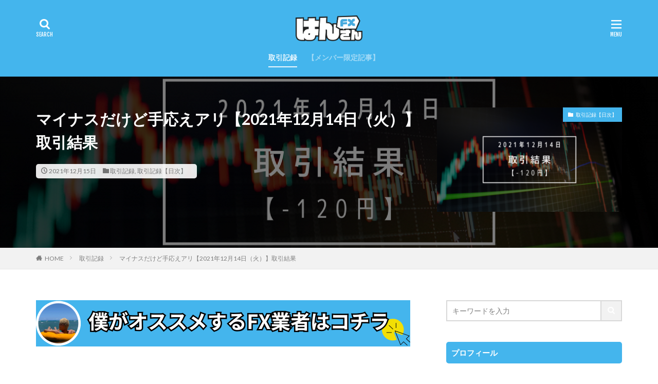

--- FILE ---
content_type: text/html; charset=UTF-8
request_url: https://fx.hansan.life/post/7955
body_size: 17918
content:

<!DOCTYPE html>

<html lang="ja" prefix="og: http://ogp.me/ns#" class="t-html 
">

<head prefix="og: http://ogp.me/ns# fb: http://ogp.me/ns/fb# article: http://ogp.me/ns/article#">
<meta charset="UTF-8">
<title>マイナスだけど手応えアリ【2021年12月14日（火）】取引結果</title>
<meta name='robots' content='max-image-preview:large' />
	<style>img:is([sizes="auto" i], [sizes^="auto," i]) { contain-intrinsic-size: 3000px 1500px }</style>
	<link rel='stylesheet' id='dashicons-css' href='https://fx.hansan.life/wp-includes/css/dashicons.min.css?ver=6.8.3' type='text/css' media='all' />
<link rel='stylesheet' id='thickbox-css' href='https://fx.hansan.life/wp-includes/js/thickbox/thickbox.css?ver=6.8.3' type='text/css' media='all' />
<link rel='stylesheet' id='wp-block-library-css' href='https://fx.hansan.life/wp-includes/css/dist/block-library/style.min.css?ver=6.8.3' type='text/css' media='all' />
<style id='classic-theme-styles-inline-css' type='text/css'>
/*! This file is auto-generated */
.wp-block-button__link{color:#fff;background-color:#32373c;border-radius:9999px;box-shadow:none;text-decoration:none;padding:calc(.667em + 2px) calc(1.333em + 2px);font-size:1.125em}.wp-block-file__button{background:#32373c;color:#fff;text-decoration:none}
</style>
<style id='rinkerg-gutenberg-rinker-style-inline-css' type='text/css'>
.wp-block-create-block-block{background-color:#21759b;color:#fff;padding:2px}

</style>
<style id='global-styles-inline-css' type='text/css'>
:root{--wp--preset--aspect-ratio--square: 1;--wp--preset--aspect-ratio--4-3: 4/3;--wp--preset--aspect-ratio--3-4: 3/4;--wp--preset--aspect-ratio--3-2: 3/2;--wp--preset--aspect-ratio--2-3: 2/3;--wp--preset--aspect-ratio--16-9: 16/9;--wp--preset--aspect-ratio--9-16: 9/16;--wp--preset--color--black: #000000;--wp--preset--color--cyan-bluish-gray: #abb8c3;--wp--preset--color--white: #ffffff;--wp--preset--color--pale-pink: #f78da7;--wp--preset--color--vivid-red: #cf2e2e;--wp--preset--color--luminous-vivid-orange: #ff6900;--wp--preset--color--luminous-vivid-amber: #fcb900;--wp--preset--color--light-green-cyan: #7bdcb5;--wp--preset--color--vivid-green-cyan: #00d084;--wp--preset--color--pale-cyan-blue: #8ed1fc;--wp--preset--color--vivid-cyan-blue: #0693e3;--wp--preset--color--vivid-purple: #9b51e0;--wp--preset--gradient--vivid-cyan-blue-to-vivid-purple: linear-gradient(135deg,rgba(6,147,227,1) 0%,rgb(155,81,224) 100%);--wp--preset--gradient--light-green-cyan-to-vivid-green-cyan: linear-gradient(135deg,rgb(122,220,180) 0%,rgb(0,208,130) 100%);--wp--preset--gradient--luminous-vivid-amber-to-luminous-vivid-orange: linear-gradient(135deg,rgba(252,185,0,1) 0%,rgba(255,105,0,1) 100%);--wp--preset--gradient--luminous-vivid-orange-to-vivid-red: linear-gradient(135deg,rgba(255,105,0,1) 0%,rgb(207,46,46) 100%);--wp--preset--gradient--very-light-gray-to-cyan-bluish-gray: linear-gradient(135deg,rgb(238,238,238) 0%,rgb(169,184,195) 100%);--wp--preset--gradient--cool-to-warm-spectrum: linear-gradient(135deg,rgb(74,234,220) 0%,rgb(151,120,209) 20%,rgb(207,42,186) 40%,rgb(238,44,130) 60%,rgb(251,105,98) 80%,rgb(254,248,76) 100%);--wp--preset--gradient--blush-light-purple: linear-gradient(135deg,rgb(255,206,236) 0%,rgb(152,150,240) 100%);--wp--preset--gradient--blush-bordeaux: linear-gradient(135deg,rgb(254,205,165) 0%,rgb(254,45,45) 50%,rgb(107,0,62) 100%);--wp--preset--gradient--luminous-dusk: linear-gradient(135deg,rgb(255,203,112) 0%,rgb(199,81,192) 50%,rgb(65,88,208) 100%);--wp--preset--gradient--pale-ocean: linear-gradient(135deg,rgb(255,245,203) 0%,rgb(182,227,212) 50%,rgb(51,167,181) 100%);--wp--preset--gradient--electric-grass: linear-gradient(135deg,rgb(202,248,128) 0%,rgb(113,206,126) 100%);--wp--preset--gradient--midnight: linear-gradient(135deg,rgb(2,3,129) 0%,rgb(40,116,252) 100%);--wp--preset--font-size--small: 13px;--wp--preset--font-size--medium: 20px;--wp--preset--font-size--large: 36px;--wp--preset--font-size--x-large: 42px;--wp--preset--spacing--20: 0.44rem;--wp--preset--spacing--30: 0.67rem;--wp--preset--spacing--40: 1rem;--wp--preset--spacing--50: 1.5rem;--wp--preset--spacing--60: 2.25rem;--wp--preset--spacing--70: 3.38rem;--wp--preset--spacing--80: 5.06rem;--wp--preset--shadow--natural: 6px 6px 9px rgba(0, 0, 0, 0.2);--wp--preset--shadow--deep: 12px 12px 50px rgba(0, 0, 0, 0.4);--wp--preset--shadow--sharp: 6px 6px 0px rgba(0, 0, 0, 0.2);--wp--preset--shadow--outlined: 6px 6px 0px -3px rgba(255, 255, 255, 1), 6px 6px rgba(0, 0, 0, 1);--wp--preset--shadow--crisp: 6px 6px 0px rgba(0, 0, 0, 1);}:where(.is-layout-flex){gap: 0.5em;}:where(.is-layout-grid){gap: 0.5em;}body .is-layout-flex{display: flex;}.is-layout-flex{flex-wrap: wrap;align-items: center;}.is-layout-flex > :is(*, div){margin: 0;}body .is-layout-grid{display: grid;}.is-layout-grid > :is(*, div){margin: 0;}:where(.wp-block-columns.is-layout-flex){gap: 2em;}:where(.wp-block-columns.is-layout-grid){gap: 2em;}:where(.wp-block-post-template.is-layout-flex){gap: 1.25em;}:where(.wp-block-post-template.is-layout-grid){gap: 1.25em;}.has-black-color{color: var(--wp--preset--color--black) !important;}.has-cyan-bluish-gray-color{color: var(--wp--preset--color--cyan-bluish-gray) !important;}.has-white-color{color: var(--wp--preset--color--white) !important;}.has-pale-pink-color{color: var(--wp--preset--color--pale-pink) !important;}.has-vivid-red-color{color: var(--wp--preset--color--vivid-red) !important;}.has-luminous-vivid-orange-color{color: var(--wp--preset--color--luminous-vivid-orange) !important;}.has-luminous-vivid-amber-color{color: var(--wp--preset--color--luminous-vivid-amber) !important;}.has-light-green-cyan-color{color: var(--wp--preset--color--light-green-cyan) !important;}.has-vivid-green-cyan-color{color: var(--wp--preset--color--vivid-green-cyan) !important;}.has-pale-cyan-blue-color{color: var(--wp--preset--color--pale-cyan-blue) !important;}.has-vivid-cyan-blue-color{color: var(--wp--preset--color--vivid-cyan-blue) !important;}.has-vivid-purple-color{color: var(--wp--preset--color--vivid-purple) !important;}.has-black-background-color{background-color: var(--wp--preset--color--black) !important;}.has-cyan-bluish-gray-background-color{background-color: var(--wp--preset--color--cyan-bluish-gray) !important;}.has-white-background-color{background-color: var(--wp--preset--color--white) !important;}.has-pale-pink-background-color{background-color: var(--wp--preset--color--pale-pink) !important;}.has-vivid-red-background-color{background-color: var(--wp--preset--color--vivid-red) !important;}.has-luminous-vivid-orange-background-color{background-color: var(--wp--preset--color--luminous-vivid-orange) !important;}.has-luminous-vivid-amber-background-color{background-color: var(--wp--preset--color--luminous-vivid-amber) !important;}.has-light-green-cyan-background-color{background-color: var(--wp--preset--color--light-green-cyan) !important;}.has-vivid-green-cyan-background-color{background-color: var(--wp--preset--color--vivid-green-cyan) !important;}.has-pale-cyan-blue-background-color{background-color: var(--wp--preset--color--pale-cyan-blue) !important;}.has-vivid-cyan-blue-background-color{background-color: var(--wp--preset--color--vivid-cyan-blue) !important;}.has-vivid-purple-background-color{background-color: var(--wp--preset--color--vivid-purple) !important;}.has-black-border-color{border-color: var(--wp--preset--color--black) !important;}.has-cyan-bluish-gray-border-color{border-color: var(--wp--preset--color--cyan-bluish-gray) !important;}.has-white-border-color{border-color: var(--wp--preset--color--white) !important;}.has-pale-pink-border-color{border-color: var(--wp--preset--color--pale-pink) !important;}.has-vivid-red-border-color{border-color: var(--wp--preset--color--vivid-red) !important;}.has-luminous-vivid-orange-border-color{border-color: var(--wp--preset--color--luminous-vivid-orange) !important;}.has-luminous-vivid-amber-border-color{border-color: var(--wp--preset--color--luminous-vivid-amber) !important;}.has-light-green-cyan-border-color{border-color: var(--wp--preset--color--light-green-cyan) !important;}.has-vivid-green-cyan-border-color{border-color: var(--wp--preset--color--vivid-green-cyan) !important;}.has-pale-cyan-blue-border-color{border-color: var(--wp--preset--color--pale-cyan-blue) !important;}.has-vivid-cyan-blue-border-color{border-color: var(--wp--preset--color--vivid-cyan-blue) !important;}.has-vivid-purple-border-color{border-color: var(--wp--preset--color--vivid-purple) !important;}.has-vivid-cyan-blue-to-vivid-purple-gradient-background{background: var(--wp--preset--gradient--vivid-cyan-blue-to-vivid-purple) !important;}.has-light-green-cyan-to-vivid-green-cyan-gradient-background{background: var(--wp--preset--gradient--light-green-cyan-to-vivid-green-cyan) !important;}.has-luminous-vivid-amber-to-luminous-vivid-orange-gradient-background{background: var(--wp--preset--gradient--luminous-vivid-amber-to-luminous-vivid-orange) !important;}.has-luminous-vivid-orange-to-vivid-red-gradient-background{background: var(--wp--preset--gradient--luminous-vivid-orange-to-vivid-red) !important;}.has-very-light-gray-to-cyan-bluish-gray-gradient-background{background: var(--wp--preset--gradient--very-light-gray-to-cyan-bluish-gray) !important;}.has-cool-to-warm-spectrum-gradient-background{background: var(--wp--preset--gradient--cool-to-warm-spectrum) !important;}.has-blush-light-purple-gradient-background{background: var(--wp--preset--gradient--blush-light-purple) !important;}.has-blush-bordeaux-gradient-background{background: var(--wp--preset--gradient--blush-bordeaux) !important;}.has-luminous-dusk-gradient-background{background: var(--wp--preset--gradient--luminous-dusk) !important;}.has-pale-ocean-gradient-background{background: var(--wp--preset--gradient--pale-ocean) !important;}.has-electric-grass-gradient-background{background: var(--wp--preset--gradient--electric-grass) !important;}.has-midnight-gradient-background{background: var(--wp--preset--gradient--midnight) !important;}.has-small-font-size{font-size: var(--wp--preset--font-size--small) !important;}.has-medium-font-size{font-size: var(--wp--preset--font-size--medium) !important;}.has-large-font-size{font-size: var(--wp--preset--font-size--large) !important;}.has-x-large-font-size{font-size: var(--wp--preset--font-size--x-large) !important;}
:where(.wp-block-post-template.is-layout-flex){gap: 1.25em;}:where(.wp-block-post-template.is-layout-grid){gap: 1.25em;}
:where(.wp-block-columns.is-layout-flex){gap: 2em;}:where(.wp-block-columns.is-layout-grid){gap: 2em;}
:root :where(.wp-block-pullquote){font-size: 1.5em;line-height: 1.6;}
</style>
<link rel='stylesheet' id='wp-show-posts-css' href='https://fx.hansan.life/wp-content/plugins/wp-show-posts/css/wp-show-posts-min.css?ver=1.1.6' type='text/css' media='all' />
<link rel='stylesheet' id='passster-public-css' href='https://fx.hansan.life/wp-content/plugins/content-protector/assets/public/passster-public.min.css?ver=4.2.15' type='text/css' media='all' />
<link rel='stylesheet' id='yyi_rinker_stylesheet-css' href='https://fx.hansan.life/wp-content/plugins/yyi-rinker/css/style.css?v=1.11.1&#038;ver=6.8.3' type='text/css' media='all' />
<script type="text/javascript" src="https://fx.hansan.life/wp-includes/js/jquery/jquery.min.js?ver=3.7.1" id="jquery-core-js"></script>
<script type="text/javascript" src="https://fx.hansan.life/wp-includes/js/jquery/jquery-migrate.min.js?ver=3.4.1" id="jquery-migrate-js"></script>
<script type="text/javascript" src="https://fx.hansan.life/wp-content/plugins/content-protector/assets/public/cookie.js?ver=6.8.3" id="passster-cookie-js"></script>
<script type="text/javascript" id="passster-public-js-extra">
/* <![CDATA[ */
var ps_ajax = {"ajax_url":"https:\/\/fx.hansan.life\/wp-admin\/admin-ajax.php","nonce":"f5918affb8","hash_nonce":"d03ac7871f","logout_nonce":"83fc7ef560","post_id":"7955","shortcodes":[],"permalink":"https:\/\/fx.hansan.life\/post\/7955","cookie_duration_unit":"days","cookie_duration":"1","disable_cookie":"","unlock_mode":""};
/* ]]> */
</script>
<script type="text/javascript" src="https://fx.hansan.life/wp-content/plugins/content-protector/assets/public/passster-public.min.js?ver=4.2.15" id="passster-public-js"></script>
<script type="text/javascript" src="https://fx.hansan.life/wp-content/plugins/content-protector/assets/public/password-typing.js?ver=4.2.15" id="password-typing-js"></script>
<link rel="https://api.w.org/" href="https://fx.hansan.life/wp-json/" /><link rel="alternate" title="JSON" type="application/json" href="https://fx.hansan.life/wp-json/wp/v2/posts/7955" /><link rel="alternate" title="oEmbed (JSON)" type="application/json+oembed" href="https://fx.hansan.life/wp-json/oembed/1.0/embed?url=https%3A%2F%2Ffx.hansan.life%2Fpost%2F7955" />
<link rel="alternate" title="oEmbed (XML)" type="text/xml+oembed" href="https://fx.hansan.life/wp-json/oembed/1.0/embed?url=https%3A%2F%2Ffx.hansan.life%2Fpost%2F7955&#038;format=xml" />
        <style>
            .passster-form {
                max-width: 700px !important;
                        }

            .passster-form > form {
                background: #FAFAFA;
                padding: 20px 20px 20px 20px;
                margin: 0px 0px 0px 0px;
                border-radius: 0px;
            }

            .passster-form .ps-form-headline {
                font-size: 24px;
                font-weight: 500;
                color: #44b5ed;
            }

            .passster-form p {
                font-size: 16px;
                font-weight: 300;
                color: #000;
            }

            .passster-submit, .passster-submit-recaptcha,
			.passster-submit, .passster-submit-turnstile {
                background: #44b5ed;
                padding: 10px 10px 10px 10px;
                margin: 0px 0px 0px 0px;
                border-radius: 0px;
                font-size: 16pxpx;
                font-weight: 400;
                color: #fff;
            }

            .passster-submit:hover, .passster-submit-recaptcha:hover,
            .passster-submit:hover, .passster-submit-turnstile:hover {
                background: #000;
                color: #fff;
            }
        </style>
		<style>
.yyi-rinker-images {
    display: flex;
    justify-content: center;
    align-items: center;
    position: relative;

}
div.yyi-rinker-image img.yyi-rinker-main-img.hidden {
    display: none;
}

.yyi-rinker-images-arrow {
    cursor: pointer;
    position: absolute;
    top: 50%;
    display: block;
    margin-top: -11px;
    opacity: 0.6;
    width: 22px;
}

.yyi-rinker-images-arrow-left{
    left: -10px;
}
.yyi-rinker-images-arrow-right{
    right: -10px;
}

.yyi-rinker-images-arrow-left.hidden {
    display: none;
}

.yyi-rinker-images-arrow-right.hidden {
    display: none;
}
div.yyi-rinker-contents.yyi-rinker-design-tate  div.yyi-rinker-box{
    flex-direction: column;
}

div.yyi-rinker-contents.yyi-rinker-design-slim div.yyi-rinker-box .yyi-rinker-links {
    flex-direction: column;
}

div.yyi-rinker-contents.yyi-rinker-design-slim div.yyi-rinker-info {
    width: 100%;
}

div.yyi-rinker-contents.yyi-rinker-design-slim .yyi-rinker-title {
    text-align: center;
}

div.yyi-rinker-contents.yyi-rinker-design-slim .yyi-rinker-links {
    text-align: center;
}
div.yyi-rinker-contents.yyi-rinker-design-slim .yyi-rinker-image {
    margin: auto;
}

div.yyi-rinker-contents.yyi-rinker-design-slim div.yyi-rinker-info ul.yyi-rinker-links li {
	align-self: stretch;
}
div.yyi-rinker-contents.yyi-rinker-design-slim div.yyi-rinker-box div.yyi-rinker-info {
	padding: 0;
}
div.yyi-rinker-contents.yyi-rinker-design-slim div.yyi-rinker-box {
	flex-direction: column;
	padding: 14px 5px 0;
}

.yyi-rinker-design-slim div.yyi-rinker-box div.yyi-rinker-info {
	text-align: center;
}

.yyi-rinker-design-slim div.price-box span.price {
	display: block;
}

div.yyi-rinker-contents.yyi-rinker-design-slim div.yyi-rinker-info div.yyi-rinker-title a{
	font-size:16px;
}

div.yyi-rinker-contents.yyi-rinker-design-slim ul.yyi-rinker-links li.amazonkindlelink:before,  div.yyi-rinker-contents.yyi-rinker-design-slim ul.yyi-rinker-links li.amazonlink:before,  div.yyi-rinker-contents.yyi-rinker-design-slim ul.yyi-rinker-links li.rakutenlink:before, div.yyi-rinker-contents.yyi-rinker-design-slim ul.yyi-rinker-links li.yahoolink:before, div.yyi-rinker-contents.yyi-rinker-design-slim ul.yyi-rinker-links li.mercarilink:before {
	font-size:12px;
}

div.yyi-rinker-contents.yyi-rinker-design-slim ul.yyi-rinker-links li a {
	font-size: 13px;
}
.entry-content ul.yyi-rinker-links li {
	padding: 0;
}

div.yyi-rinker-contents .yyi-rinker-attention.attention_desing_right_ribbon {
    width: 89px;
    height: 91px;
    position: absolute;
    top: -1px;
    right: -1px;
    left: auto;
    overflow: hidden;
}

div.yyi-rinker-contents .yyi-rinker-attention.attention_desing_right_ribbon span {
    display: inline-block;
    width: 146px;
    position: absolute;
    padding: 4px 0;
    left: -13px;
    top: 12px;
    text-align: center;
    font-size: 12px;
    line-height: 24px;
    -webkit-transform: rotate(45deg);
    transform: rotate(45deg);
    box-shadow: 0 1px 3px rgba(0, 0, 0, 0.2);
}

div.yyi-rinker-contents .yyi-rinker-attention.attention_desing_right_ribbon {
    background: none;
}
.yyi-rinker-attention.attention_desing_right_ribbon .yyi-rinker-attention-after,
.yyi-rinker-attention.attention_desing_right_ribbon .yyi-rinker-attention-before{
display:none;
}
div.yyi-rinker-use-right_ribbon div.yyi-rinker-title {
    margin-right: 2rem;
}

				</style><link class="css-async" rel href="https://fx.hansan.life/wp-content/themes/the-thor/css/icon.min.css">
<link class="css-async" rel href="https://fonts.googleapis.com/css?family=Lato:100,300,400,700,900">
<link class="css-async" rel href="https://fonts.googleapis.com/css?family=Fjalla+One">
<link class="css-async" rel href="https://fonts.googleapis.com/css?family=Noto+Sans+JP:100,200,300,400,500,600,700,800,900">
<link rel="stylesheet" href="https://fx.hansan.life/wp-content/themes/the-thor/style.min.css">
<link class="css-async" rel href="https://fx.hansan.life/wp-content/themes/the-thor-child/style-user.css?1590492541">
<link rel="canonical" href="https://fx.hansan.life/post/7955" />
<script src="https://ajax.googleapis.com/ajax/libs/jquery/1.12.4/jquery.min.js"></script>
<meta http-equiv="X-UA-Compatible" content="IE=edge">
<meta name="viewport" content="width=device-width, initial-scale=1, viewport-fit=cover"/>
<style>
.widget.widget_nav_menu ul.menu{border-color: rgba(68,181,237,0.15);}.widget.widget_nav_menu ul.menu li{border-color: rgba(68,181,237,0.75);}.widget.widget_nav_menu ul.menu .sub-menu li{border-color: rgba(68,181,237,0.15);}.widget.widget_nav_menu ul.menu .sub-menu li .sub-menu li:first-child{border-color: rgba(68,181,237,0.15);}.widget.widget_nav_menu ul.menu li a:hover{background-color: rgba(68,181,237,0.75);}.widget.widget_nav_menu ul.menu .current-menu-item > a{background-color: rgba(68,181,237,0.75);}.widget.widget_nav_menu ul.menu li .sub-menu li a:before {color:#44b5ed;}.widget.widget_nav_menu ul.menu li a{background-color:#44b5ed;}.widget.widget_nav_menu ul.menu .sub-menu a:hover{color:#44b5ed;}.widget.widget_nav_menu ul.menu .sub-menu .current-menu-item a{color:#44b5ed;}.widget.widget_categories ul{border-color: rgba(68,181,237,0.15);}.widget.widget_categories ul li{border-color: rgba(68,181,237,0.75);}.widget.widget_categories ul .children li{border-color: rgba(68,181,237,0.15);}.widget.widget_categories ul .children li .children li:first-child{border-color: rgba(68,181,237,0.15);}.widget.widget_categories ul li a:hover{background-color: rgba(68,181,237,0.75);}.widget.widget_categories ul .current-menu-item > a{background-color: rgba(68,181,237,0.75);}.widget.widget_categories ul li .children li a:before {color:#44b5ed;}.widget.widget_categories ul li a{background-color:#44b5ed;}.widget.widget_categories ul .children a:hover{color:#44b5ed;}.widget.widget_categories ul .children .current-menu-item a{color:#44b5ed;}.widgetSearch__input:hover{border-color:#44b5ed;}.widgetCatTitle{background-color:#44b5ed;}.widgetCatTitle__inner{background-color:#44b5ed;}.widgetSearch__submit:hover{background-color:#44b5ed;}.widgetProfile__sns{background-color:#44b5ed;}.widget.widget_calendar .calendar_wrap tbody a:hover{background-color:#44b5ed;}.widget ul li a:hover{color:#44b5ed;}.widget.widget_rss .rsswidget:hover{color:#44b5ed;}.widget.widget_tag_cloud a:hover{background-color:#44b5ed;}.widget select:hover{border-color:#44b5ed;}.widgetSearch__checkLabel:hover:after{border-color:#44b5ed;}.widgetSearch__check:checked .widgetSearch__checkLabel:before, .widgetSearch__check:checked + .widgetSearch__checkLabel:before{border-color:#44b5ed;}.widgetTab__item.current{border-top-color:#44b5ed;}.widgetTab__item:hover{border-top-color:#44b5ed;}.searchHead__title{background-color:#44b5ed;}.searchHead__submit:hover{color:#44b5ed;}.menuBtn__close:hover{color:#44b5ed;}.menuBtn__link:hover{color:#44b5ed;}@media only screen and (min-width: 992px){.menuBtn__link {background-color:#44b5ed;}}.t-headerCenter .menuBtn__link:hover{color:#44b5ed;}.searchBtn__close:hover{color:#44b5ed;}.searchBtn__link:hover{color:#44b5ed;}.breadcrumb__item a:hover{color:#44b5ed;}.pager__item{color:#44b5ed;}.pager__item:hover, .pager__item-current{background-color:#44b5ed; color:#fff;}.page-numbers{color:#44b5ed;}.page-numbers:hover, .page-numbers.current{background-color:#44b5ed; color:#fff;}.pagePager__item{color:#44b5ed;}.pagePager__item:hover, .pagePager__item-current{background-color:#44b5ed; color:#fff;}.heading a:hover{color:#44b5ed;}.eyecatch__cat{background-color:#44b5ed;}.the__category{background-color:#44b5ed;}.dateList__item a:hover{color:#44b5ed;}.controllerFooter__item:last-child{background-color:#44b5ed;}.controllerFooter__close{background-color:#44b5ed;}.bottomFooter__topBtn{background-color:#44b5ed;}.mask-color{background-color:#44b5ed;}.mask-colorgray{background-color:#44b5ed;}.pickup3__item{background-color:#44b5ed;}.categoryBox__title{color:#44b5ed;}.comments__list .comment-meta{background-color:#44b5ed;}.comment-respond .submit{background-color:#44b5ed;}.prevNext__pop{background-color:#44b5ed;}.swiper-pagination-bullet-active{background-color:#44b5ed;}.swiper-slider .swiper-button-next, .swiper-slider .swiper-container-rtl .swiper-button-prev, .swiper-slider .swiper-button-prev, .swiper-slider .swiper-container-rtl .swiper-button-next	{background-color:#44b5ed;}.t-headerColor .l-header{background-color:#44b5ed;}.t-headerColor .globalNavi::before{background: -webkit-gradient(linear,left top,right top,color-stop(0%,rgba(255,255,255,0)),color-stop(100%,#44b5ed));}.t-headerColor .subNavi__link-pickup:hover{color:#44b5ed;}.snsFooter{background-color:#44b5ed}.widget-main .heading.heading-widget{background-color:#44b5ed}.widget-main .heading.heading-widgetsimple{background-color:#44b5ed}.widget-main .heading.heading-widgetsimplewide{background-color:#44b5ed}.widget-main .heading.heading-widgetwide{background-color:#44b5ed}.widget-main .heading.heading-widgetbottom:before{border-color:#44b5ed}.widget-main .heading.heading-widgetborder{border-color:#44b5ed}.widget-main .heading.heading-widgetborder::before,.widget-main .heading.heading-widgetborder::after{background-color:#44b5ed}.widget-side .heading.heading-widget{background-color:#44b5ed}.widget-side .heading.heading-widgetsimple{background-color:#44b5ed}.widget-side .heading.heading-widgetsimplewide{background-color:#44b5ed}.widget-side .heading.heading-widgetwide{background-color:#44b5ed}.widget-side .heading.heading-widgetbottom:before{border-color:#44b5ed}.widget-side .heading.heading-widgetborder{border-color:#44b5ed}.widget-side .heading.heading-widgetborder::before,.widget-side .heading.heading-widgetborder::after{background-color:#44b5ed}.widget-foot .heading.heading-widget{background-color:#44b5ed}.widget-foot .heading.heading-widgetsimple{background-color:#44b5ed}.widget-foot .heading.heading-widgetsimplewide{background-color:#44b5ed}.widget-foot .heading.heading-widgetwide{background-color:#44b5ed}.widget-foot .heading.heading-widgetbottom:before{border-color:#44b5ed}.widget-foot .heading.heading-widgetborder{border-color:#44b5ed}.widget-foot .heading.heading-widgetborder::before,.widget-foot .heading.heading-widgetborder::after{background-color:#44b5ed}.widget-menu .heading.heading-widget{background-color:#44b5ed}.widget-menu .heading.heading-widgetsimple{background-color:#44b5ed}.widget-menu .heading.heading-widgetsimplewide{background-color:#44b5ed}.widget-menu .heading.heading-widgetwide{background-color:#44b5ed}.widget-menu .heading.heading-widgetbottom:before{border-color:#44b5ed}.widget-menu .heading.heading-widgetborder{border-color:#44b5ed}.widget-menu .heading.heading-widgetborder::before,.widget-menu .heading.heading-widgetborder::after{background-color:#44b5ed}@media only screen and (min-width: 768px){.still {height: 500px;}}.rankingBox__bg{background-color:#44b5ed}.the__ribbon{background-color:#44b5ed}.the__ribbon:after{border-left-color:#44b5ed; border-right-color:#44b5ed}.postcta-bg{background-color:#44b5ed}.content .afTagBox__btnDetail{background-color:#44b5ed;}.widget .widgetAfTag__btnDetail{background-color:#44b5ed;}.content .afTagBox__btnAf{background-color:#44b5ed;}.widget .widgetAfTag__btnAf{background-color:#44b5ed;}.content a{color:#44b5ed;}.phrase a{color:#44b5ed;}.content .sitemap li a:hover{color:#44b5ed;}.content h2 a:hover,.content h3 a:hover,.content h4 a:hover,.content h5 a:hover{color:#44b5ed;}.content ul.menu li a:hover{color:#44b5ed;}.content .es-LiconBox:before{background-color:#a83f3f;}.content .es-LiconCircle:before{background-color:#a83f3f;}.content .es-BTiconBox:before{background-color:#a83f3f;}.content .es-BTiconCircle:before{background-color:#a83f3f;}.content .es-BiconObi{border-color:#a83f3f;}.content .es-BiconCorner:before{background-color:#a83f3f;}.content .es-BiconCircle:before{background-color:#a83f3f;}.content .es-BmarkHatena::before{background-color:#005293;}.content .es-BmarkExcl::before{background-color:#b60105;}.content .es-BmarkQ::before{background-color:#005293;}.content .es-BmarkQ::after{border-top-color:#005293;}.content .es-BmarkA::before{color:#b60105;}.content .es-BsubTradi::before{color:#ffffff;background-color:#b60105;border-color:#b60105;}.btn__link-primary{color:#ffffff; background-color:#44b5ed;}.content .btn__link-primary{color:#ffffff; background-color:#44b5ed;}.searchBtn__contentInner .btn__link-search{color:#ffffff; background-color:#44b5ed;}.btn__link-secondary{color:#ffffff; background-color:#3f3f3f;}.content .btn__link-secondary{color:#ffffff; background-color:#3f3f3f;}.btn__link-search{color:#ffffff; background-color:#3f3f3f;}.btn__link-normal{color:#3f3f3f;}.content .btn__link-normal{color:#3f3f3f;}.btn__link-normal:hover{background-color:#3f3f3f;}.content .btn__link-normal:hover{background-color:#3f3f3f;}.comments__list .comment-reply-link{color:#3f3f3f;}.comments__list .comment-reply-link:hover{background-color:#3f3f3f;}@media only screen and (min-width: 992px){.subNavi__link-pickup{color:#3f3f3f;}}@media only screen and (min-width: 992px){.subNavi__link-pickup:hover{background-color:#3f3f3f;}}.partsH2-4 h2{color:#191919;}.partsH2-4 h2::before{border-color:#44b5ed;}.partsH2-4 h2::after{border-color:#d8d8d8;}.partsH3-3 h3{color:#191919; border-color:#44b5ed;}.partsH4-61 h4{color:#191919;}.partsH4-61 h4::after{background-color:#44b5ed;}.content h5{color:#191919}.content ul > li::before{color:#44b5ed;}.content ul{color:#191919;}.content ol > li::before{color:#44b5ed; border-color:#44b5ed;}.content ol > li > ol > li::before{background-color:#44b5ed; border-color:#44b5ed;}.content ol > li > ol > li > ol > li::before{color:#44b5ed; border-color:#44b5ed;}.content ol{color:#191919;}.content .balloon .balloon__text{color:#191919; background-color:#f2f2f2;}.content .balloon .balloon__text-left:before{border-left-color:#f2f2f2;}.content .balloon .balloon__text-right:before{border-right-color:#f2f2f2;}.content .balloon-boder .balloon__text{color:#191919; background-color:#ffffff;  border-color:#d8d8d8;}.content .balloon-boder .balloon__text-left:before{border-left-color:#d8d8d8;}.content .balloon-boder .balloon__text-left:after{border-left-color:#ffffff;}.content .balloon-boder .balloon__text-right:before{border-right-color:#d8d8d8;}.content .balloon-boder .balloon__text-right:after{border-right-color:#ffffff;}.content blockquote{color:#191919; background-color:#f2f2f2;}.content blockquote::before{color:#d8d8d8;}.content table{color:#191919; border-top-color:#E5E5E5; border-left-color:#E5E5E5;}.content table th{background:#7f7f7f; color:#ffffff; ;border-right-color:#E5E5E5; border-bottom-color:#E5E5E5;}.content table td{background:#ffffff; ;border-right-color:#E5E5E5; border-bottom-color:#E5E5E5;}.content table tr:nth-child(odd) td{background-color:#f2f2f2;}
</style>
<link rel="icon" href="https://fx.hansan.life/wp-content/uploads/2019/11/cropped-hansanfx-logo-07-32x32.png" sizes="32x32" />
<link rel="icon" href="https://fx.hansan.life/wp-content/uploads/2019/11/cropped-hansanfx-logo-07-192x192.png" sizes="192x192" />
<link rel="apple-touch-icon" href="https://fx.hansan.life/wp-content/uploads/2019/11/cropped-hansanfx-logo-07-180x180.png" />
<meta name="msapplication-TileImage" content="https://fx.hansan.life/wp-content/uploads/2019/11/cropped-hansanfx-logo-07-270x270.png" />
		<style type="text/css" id="wp-custom-css">
			/*Footer-SNS調整*/
.controllerFooter__content {
	top: -200px;
}

/*グリットボックス内リンク色調整*/
.content .ep-box a{
	color: #000000;
}

/*チャットの上部スペース修正*/
.chatting {
    margin-top: 0 !important;
}

/*ボタンサイズ変更*/
.content .btn__link{
	width: 400px;
	max-width: 96%;
}

/*ストロングタグ*/
strong {background:rgba(0, 0, 0, 0) linear-gradient(transparent 60%, #FFDFEF 0%) repeat scroll 0 0;}

/*ポイント（囲み）*/
.box26 {
    position: relative;
    margin: 2em 0 !important;
    padding: 0.5em 1em;
    border: solid 3px #44b5ed;
    border-radius: 8px;
}
.box26 .box-title {
    position: absolute;
    display: inline-block;
    top: -13px;
    left: 10px;
    padding: 0 9px;
    line-height: 1;
    font-size: 19px;
    background: #FFF;
    color: #44b5ed;
    font-weight: bold;
}
.box26 p {
    padding: 10px 5px 10px;
    margin: 0;
}
.box26 ul {
    padding: 10px 5px 10px;
    margin: 0;
}
.box26 ol {
    padding: 10px 5px 10px;
    margin: 0;
}
.box26 a {
		text-decoration:underline;
}

/*外部関連記事　特徴*/
.box28 {
    position: relative;
    margin: 2em 0;
    padding: 25px 10px 7px;
    border: solid 2px #44b5ed;
}
.box28 .box-title {
    position: absolute;
    display: inline-block;
    top: -2px;
    left: -2px;
    padding: 0 9px;
    height: 25px;
    line-height: 25px;
    vertical-align: middle;
    font-size: 17px;
    background: #44b5ed;
    color: #ffffff;
    font-weight: bold;
}
.box28 p {
    padding: 10px 5px 10px;
    margin: 0;
}
.box28 ul {
    padding: 10px 5px 10px;
    margin: 0;
}
.box28 ol {
    padding: 10px 5px 10px;
    margin: 0;
}
.box28 a {
		text-decoration:underline;
font-weight: bold;
}
/*ポイント（ボックス）*/

.box30 {
    margin: 2em 0;
    background: #ffffff;
    box-shadow: 0 2px 4px rgba(0, 0, 0, 0.22);
}
.box30 .box-title {
    font-size: 1.2em;
    background: #44b5ed;
    padding:4px;
    text-align: center;
    color: #FFF;
    font-weight: bold;
    letter-spacing: 0.05em;
}
.box30 p {
    margin: 0; 
    padding:  10px 5px 10px;
}
.box30 ul {
    padding: 15px;
    margin: 0;
}
.box30 ol {
    padding: 10px 5px 10px;
    margin: 0;
}
.box30 a {
		text-decoration:underline;
}
/*二重囲み線*/
.box5 {
    padding: 0.5em 1em;
    margin: 2em 0;
    border: double 5px #4ec4d3;
}
.box5 p {
    margin: 0; 
    padding:  10px 5px 10px;
}
.box5 ul {
    padding: 10px 5px 10px;
    margin: 0;
}
.box5 ol {
    padding: 10px 5px 10px;
    margin: 0;
}
.box5 a {
		text-decoration:underline;
}

/*吹き出し*/
.balloon5 {
  width: 100%;
  margin: 1.5em 0;
  overflow: hidden;
}

.balloon5 .faceicon {
  float: left;
  margin-right: -90px;
  width: 80px;
}

.balloon5 .faceicon img{
  width: 100%;
  height: auto;
  border: solid 3px #f5f2f2;
  border-radius: 50%;
}

.balloon5 .chatting {
  width: 100%;
}

.says {
  display: inline-block;
  position: relative; 
  margin: 5px 0 0 105px;
  padding: 17px 13px;
  border-radius: 12px;
  background: #f5f2f2;
}

.says:after {
  content: "";
  display: inline-block;
  position: absolute;
  top: 18px; 
  left: -24px;
  border: 12px solid transparent;
  border-right: 12px solid #f5f2f2;
}

.says p {
  margin: 0;
  padding: 0;
}

/* TOP新着記事の枠 */
/* TOP新着記事二分割 */
.widgetArchive {
	display: flex;
	flex-wrap: wrap;
	justify-content: space-between;
}
li.widgetArchive__item{
	width:calc(50% - 6px);
	text-align: center;
	background-color: #fff;
	box-shadow: 0px 1px 3px 0px #ccc;
	margin-bottom: 12px;
	padding-bottom: 4px;
}
.widgetArchive .heading a{
	font-weight: 400;
	padding:0 4px;
}
/* 記事と記事の間隔 */
.wp-show-posts-columns .wp-show-posts-inner {
  margin: 10px!important;
}
/*ハンバーガーと虫眼鏡の色*/
.icon-search{
	color: #ffffff!important;
}
.t-headerColor .menuBtn__link {
	color: #ffffff!important;
}		</style>
		<!– Global site tag (gtag.js) – Google Analytics –>
<script async src='https://www.googletagmanager.com/gtag/js?id=UA-153394972-1'></script>
<script>
    window.dataLayer = window.dataLayer || [];
    function gtag(){dataLayer.push(arguments);}
    gtag('js', new Date());
    gtag('config', 'UA-153394972-1');
    
</script>
<!– /Global site tag (gtag.js) – Google Analytics –>
<meta name="description" content="【2021年12月14日（火）】取引結果と根拠">
<meta property="og:site_name" content="はんさんのFXブログ" />
<meta property="og:type" content="article" />
<meta property="og:title" content="マイナスだけど手応えアリ【2021年12月14日（火）】取引結果" />
<meta property="og:description" content="【2021年12月14日（火）】取引結果と根拠" />
<meta property="og:url" content="https://fx.hansan.life/post/7955" />
<meta property="og:image" content="https://fx.hansan.life/wp-content/uploads/2021/12/7955-eye-768x432.png" />
<meta name="twitter:card" content="summary_large_image" />
<meta name="twitter:site" content="@hansan_fx" />

<script async src="https://pagead2.googlesyndication.com/pagead/js/adsbygoogle.js?client=ca-pub-6089323462365573"
     crossorigin="anonymous"></script>
</head>
<body class=" t-logoSp30 t-logoPc50 t-headerCenter t-headerColor t-footerFixed" id="top">
    <header class="l-header"> <div class="container container-header"><p class="siteTitle"><a class="siteTitle__link" href="https://fx.hansan.life"><img class="siteTitle__logo" src="https://fx.hansan.life/wp-content/uploads/2019/11/hansan-fx-logo.png" alt="はんさんのFXブログ" width="5106" height="1954" >  </a></p><nav class="globalNavi"><div class="globalNavi__inner"><ul class="globalNavi__list"><li id="menu-item-1371" class="menu-item menu-item-type-taxonomy menu-item-object-category current-post-ancestor current-menu-parent current-post-parent menu-item-1371"><a href="https://fx.hansan.life/post/category/transaction-record">取引記録</a></li><li id="menu-item-22982" class="menu-item menu-item-type-taxonomy menu-item-object-category menu-item-22982"><a href="https://fx.hansan.life/post/category/member">【メンバー限定記事】</a></li></ul></div></nav><div class="searchBtn searchBtn-right ">  <input class="searchBtn__checkbox" id="searchBtn-checkbox" type="checkbox">  <label class="searchBtn__link searchBtn__link-text icon-search" for="searchBtn-checkbox"></label>  <label class="searchBtn__unshown" for="searchBtn-checkbox"></label>  <div class="searchBtn__content"> <div class="searchBtn__scroll"><label class="searchBtn__close" for="searchBtn-checkbox"><i class="icon-close"></i>CLOSE</label><div class="searchBtn__contentInner">  <aside class="widget">  <div class="widgetSearch"> <form method="get" action="https://fx.hansan.life" target="_top">  <div class="widgetSearch__contents"> <h3 class="heading heading-tertiary">キーワード</h3> <input class="widgetSearch__input widgetSearch__input-max" type="text" name="s" placeholder="キーワードを入力" value=""></div>  <div class="widgetSearch__contents"> <h3 class="heading heading-tertiary">カテゴリー</h3><select  name='cat' id='cat_696cacae52a24' class='widgetSearch__select'><option value=''>カテゴリーを選択</option><option class="level-0" value="12">【メンバー限定記事】</option><option class="level-0" value="7">取引記録</option><option class="level-0" value="8">取引記録【日次】</option><option class="level-0" value="9">取引記録【週次】</option><option class="level-0" value="2">コラム</option></select>  </div> <div class="btn btn-search"> <button class="btn__link btn__link-search" type="submit" value="search">検索</button>  </div></form>  </div></aside></div> </div>  </div></div><div class="menuBtn ">  <input class="menuBtn__checkbox" id="menuBtn-checkbox" type="checkbox">  <label class="menuBtn__link menuBtn__link-text icon-menu" for="menuBtn-checkbox"></label>  <label class="menuBtn__unshown" for="menuBtn-checkbox"></label>  <div class="menuBtn__content"> <div class="menuBtn__scroll"><label class="menuBtn__close" for="menuBtn-checkbox"><i class="icon-close"></i>CLOSE</label><div class="menuBtn__contentInner"><nav class="menuBtn__navi"><ul class="menuBtn__naviList"><li class="menuBtn__naviItem"><a class="menuBtn__naviLink icon-twitter" href="https://twitter.com/hansan_fx"></a></li><li class="menuBtn__naviItem"><a class="menuBtn__naviLink icon-youtube" href="https://www.youtube.com/channel/UCwsxKnb3Z38HLEJ4zdDH-gg"></a></li> </ul></nav>  <aside class="widget widget-menu widget_categories"><h2 class="heading heading-widgetsimple">カテゴリー</h2><ul><li class="cat-item cat-item12"><a href=https://fx.hansan.life/post/category/member>【メンバー限定記事】<span class="widgetCount">7</span></a></li><li class="cat-item cat-item2"><a href=https://fx.hansan.life/post/category/column>コラム<span class="widgetCount">9</span></a></li><li class="cat-item cat-item8"><a href=https://fx.hansan.life/post/category/transaction-record/transaction-record-day>取引記録【日次】<span class="widgetCount">637</span></a></li><li class="cat-item cat-item9"><a href=https://fx.hansan.life/post/category/transaction-record/transaction-record-week>取引記録【週次】<span class="widgetCount">286</span></a></li></ul></aside><aside class="widget widget-menu widget_archive"><h2 class="heading heading-widgetsimple">アーカイブ</h2><label class="screen-reader-text" for="archives-dropdown-4">アーカイブ</label><select id="archives-dropdown-4" name="archive-dropdown"><option value="">月を選択</option><option value='https://fx.hansan.life/post/date/2026/01'> 2026年1月  (3)</option><option value='https://fx.hansan.life/post/date/2025/12'> 2025年12月  (4)</option><option value='https://fx.hansan.life/post/date/2025/11'> 2025年11月  (5)</option><option value='https://fx.hansan.life/post/date/2025/10'> 2025年10月  (5)</option><option value='https://fx.hansan.life/post/date/2025/09'> 2025年9月  (6)</option><option value='https://fx.hansan.life/post/date/2025/08'> 2025年8月  (6)</option><option value='https://fx.hansan.life/post/date/2025/07'> 2025年7月  (6)</option><option value='https://fx.hansan.life/post/date/2025/06'> 2025年6月  (7)</option><option value='https://fx.hansan.life/post/date/2025/05'> 2025年5月  (5)</option><option value='https://fx.hansan.life/post/date/2025/04'> 2025年4月  (4)</option><option value='https://fx.hansan.life/post/date/2025/03'> 2025年3月  (5)</option><option value='https://fx.hansan.life/post/date/2025/02'> 2025年2月  (4)</option><option value='https://fx.hansan.life/post/date/2025/01'> 2025年1月  (3)</option><option value='https://fx.hansan.life/post/date/2024/12'> 2024年12月  (5)</option><option value='https://fx.hansan.life/post/date/2024/11'> 2024年11月  (5)</option><option value='https://fx.hansan.life/post/date/2024/10'> 2024年10月  (4)</option><option value='https://fx.hansan.life/post/date/2024/09'> 2024年9月  (4)</option><option value='https://fx.hansan.life/post/date/2024/08'> 2024年8月  (5)</option><option value='https://fx.hansan.life/post/date/2024/07'> 2024年7月  (4)</option><option value='https://fx.hansan.life/post/date/2024/06'> 2024年6月  (5)</option><option value='https://fx.hansan.life/post/date/2024/05'> 2024年5月  (4)</option><option value='https://fx.hansan.life/post/date/2024/04'> 2024年4月  (4)</option><option value='https://fx.hansan.life/post/date/2024/03'> 2024年3月  (6)</option><option value='https://fx.hansan.life/post/date/2024/02'> 2024年2月  (4)</option><option value='https://fx.hansan.life/post/date/2024/01'> 2024年1月  (4)</option><option value='https://fx.hansan.life/post/date/2023/12'> 2023年12月  (6)</option><option value='https://fx.hansan.life/post/date/2023/11'> 2023年11月  (4)</option><option value='https://fx.hansan.life/post/date/2023/10'> 2023年10月  (5)</option><option value='https://fx.hansan.life/post/date/2023/09'> 2023年9月  (4)</option><option value='https://fx.hansan.life/post/date/2023/08'> 2023年8月  (4)</option><option value='https://fx.hansan.life/post/date/2023/07'> 2023年7月  (5)</option><option value='https://fx.hansan.life/post/date/2023/06'> 2023年6月  (4)</option><option value='https://fx.hansan.life/post/date/2023/05'> 2023年5月  (4)</option><option value='https://fx.hansan.life/post/date/2023/04'> 2023年4月  (5)</option><option value='https://fx.hansan.life/post/date/2023/03'> 2023年3月  (7)</option><option value='https://fx.hansan.life/post/date/2023/02'> 2023年2月  (24)</option><option value='https://fx.hansan.life/post/date/2023/01'> 2023年1月  (23)</option><option value='https://fx.hansan.life/post/date/2022/12'> 2022年12月  (25)</option><option value='https://fx.hansan.life/post/date/2022/11'> 2022年11月  (26)</option><option value='https://fx.hansan.life/post/date/2022/10'> 2022年10月  (26)</option><option value='https://fx.hansan.life/post/date/2022/09'> 2022年9月  (23)</option><option value='https://fx.hansan.life/post/date/2022/08'> 2022年8月  (25)</option><option value='https://fx.hansan.life/post/date/2022/07'> 2022年7月  (23)</option><option value='https://fx.hansan.life/post/date/2022/06'> 2022年6月  (26)</option><option value='https://fx.hansan.life/post/date/2022/05'> 2022年5月  (25)</option><option value='https://fx.hansan.life/post/date/2022/04'> 2022年4月  (25)</option><option value='https://fx.hansan.life/post/date/2022/03'> 2022年3月  (27)</option><option value='https://fx.hansan.life/post/date/2022/02'> 2022年2月  (23)</option><option value='https://fx.hansan.life/post/date/2022/01'> 2022年1月  (21)</option><option value='https://fx.hansan.life/post/date/2021/12'> 2021年12月  (23)</option><option value='https://fx.hansan.life/post/date/2021/11'> 2021年11月  (25)</option><option value='https://fx.hansan.life/post/date/2021/10'> 2021年10月  (27)</option><option value='https://fx.hansan.life/post/date/2021/09'> 2021年9月  (26)</option><option value='https://fx.hansan.life/post/date/2021/08'> 2021年8月  (26)</option><option value='https://fx.hansan.life/post/date/2021/07'> 2021年7月  (24)</option><option value='https://fx.hansan.life/post/date/2021/06'> 2021年6月  (24)</option><option value='https://fx.hansan.life/post/date/2021/05'> 2021年5月  (24)</option><option value='https://fx.hansan.life/post/date/2021/04'> 2021年4月  (24)</option><option value='https://fx.hansan.life/post/date/2021/03'> 2021年3月  (26)</option><option value='https://fx.hansan.life/post/date/2021/02'> 2021年2月  (23)</option><option value='https://fx.hansan.life/post/date/2021/01'> 2021年1月  (22)</option><option value='https://fx.hansan.life/post/date/2020/12'> 2020年12月  (12)</option><option value='https://fx.hansan.life/post/date/2020/11'> 2020年11月  (18)</option><option value='https://fx.hansan.life/post/date/2020/10'> 2020年10月  (22)</option><option value='https://fx.hansan.life/post/date/2020/09'> 2020年9月  (22)</option><option value='https://fx.hansan.life/post/date/2020/08'> 2020年8月  (26)</option><option value='https://fx.hansan.life/post/date/2020/07'> 2020年7月  (15)</option><option value='https://fx.hansan.life/post/date/2020/06'> 2020年6月  (23)</option></select><script type="text/javascript">(function() {var dropdown = document.getElementById( "archives-dropdown-4" );function onSelectChange() {if ( dropdown.options[ dropdown.selectedIndex ].value !== '' ) {document.location.href = this.options[ this.selectedIndex ].value;}}dropdown.onchange = onSelectChange;})();</script></aside></div> </div>  </div></div> </div>  </header>      <div class="l-headerBottom">  </div>   <div class="viral"> <div class="viral__bg mask mask-blackmesh  "><img width="1280" height="720" src="https://fx.hansan.life/wp-content/uploads/2021/12/7955-eye-1280x720.png" class="attachment-icatch1280 size-icatch1280 wp-post-image" alt="マイナスだけど手応えアリ【2021年12月14日（火）】取引結果" decoding="async" fetchpriority="high" />  </div> <div class="container"><div class="viral__container">  <div class="viral__contents"> <h1 class="heading heading-primary">マイナスだけど手応えアリ【2021年12月14日（火）】取引結果</h1> <ul class="dateList">  <li class="dateList__item icon-clock">2021年12月15日</li>  <li class="dateList__item icon-folder"><a href="https://fx.hansan.life/post/category/transaction-record" rel="category tag">取引記録</a>, <a href="https://fx.hansan.life/post/category/transaction-record/transaction-record-day" rel="category tag">取引記録【日次】</a></li> </ul>  </div>  <div class="eyecatch"> <span class="eyecatch__cat cc-bg8"><a href="https://fx.hansan.life/post/category/transaction-record/transaction-record-day">取引記録【日次】</a></span> <span class="eyecatch__link">  <img width="375" height="211" src="https://fx.hansan.life/wp-content/uploads/2021/12/7955-eye-375x211.png" class="attachment-icatch375 size-icatch375 wp-post-image" alt="マイナスだけど手応えアリ【2021年12月14日（火）】取引結果" decoding="async" /> </span>  </div></div> </div>  </div> <div class="wider"> <div class="breadcrumb"><ul class="breadcrumb__list container"><li class="breadcrumb__item icon-home"><a href="https://fx.hansan.life">HOME</a></li><li class="breadcrumb__item"><a href="https://fx.hansan.life/post/category/transaction-record">取引記録</a></li><li class="breadcrumb__item breadcrumb__item-current"><a href="https://fx.hansan.life/post/7955">マイナスだけど手応えアリ【2021年12月14日（火）】取引結果</a></li></ul></div>  </div>    <div class="l-wrapper">   <main class="l-main"><div class="dividerBottom">   <div class="dividerBottom">  <aside class="widget widget-main  widget_block"><a href="https://fx.hansan.life/my-fx-account" target="_blank" rel="noopener"><img decoding="async" class="alignnone wp-image-21185 size-full" src="https://fx.hansan.life/wp-content/uploads/2025/04/my-fx-account_02.png" alt="おすすめFX業者・FX口座" width="728" height="90" /></a></aside>  </div>      <div class="postContents">  <aside class="social-top"><ul class="socialList socialList-type01"><li class="socialList__item"><a class="socialList__link icon-facebook" href="http://www.facebook.com/sharer.php?u=https%3A%2F%2Ffx.hansan.life%2Fpost%2F7955&amp;t=%E3%83%9E%E3%82%A4%E3%83%8A%E3%82%B9%E3%81%A0%E3%81%91%E3%81%A9%E6%89%8B%E5%BF%9C%E3%81%88%E3%82%A2%E3%83%AA%E3%80%902021%E5%B9%B412%E6%9C%8814%E6%97%A5%EF%BC%88%E7%81%AB%EF%BC%89%E3%80%91%E5%8F%96%E5%BC%95%E7%B5%90%E6%9E%9C" target="_blank" title="Facebook"></a></li><li class="socialList__item"><a class="socialList__link icon-twitter" href="http://twitter.com/intent/tweet?text=%E3%83%9E%E3%82%A4%E3%83%8A%E3%82%B9%E3%81%A0%E3%81%91%E3%81%A9%E6%89%8B%E5%BF%9C%E3%81%88%E3%82%A2%E3%83%AA%E3%80%902021%E5%B9%B412%E6%9C%8814%E6%97%A5%EF%BC%88%E7%81%AB%EF%BC%89%E3%80%91%E5%8F%96%E5%BC%95%E7%B5%90%E6%9E%9C&amp;https%3A%2F%2Ffx.hansan.life%2Fpost%2F7955&amp;url=https%3A%2F%2Ffx.hansan.life%2Fpost%2F7955" target="_blank" title="Twitter"></a></li><li class="socialList__item"><a class="socialList__link icon-hatenabookmark" href="http://b.hatena.ne.jp/add?mode=confirm&amp;url=https%3A%2F%2Ffx.hansan.life%2Fpost%2F7955&amp;title=%E3%83%9E%E3%82%A4%E3%83%8A%E3%82%B9%E3%81%A0%E3%81%91%E3%81%A9%E6%89%8B%E5%BF%9C%E3%81%88%E3%82%A2%E3%83%AA%E3%80%902021%E5%B9%B412%E6%9C%8814%E6%97%A5%EF%BC%88%E7%81%AB%EF%BC%89%E3%80%91%E5%8F%96%E5%BC%95%E7%B5%90%E6%9E%9C" target="_blank" data-hatena-bookmark-title="https%3A%2F%2Ffx.hansan.life%2Fpost%2F7955" title="はてブ"></a></li><li class="socialList__item"><a class="socialList__link icon-line" href="http://line.naver.jp/R/msg/text/?%E3%83%9E%E3%82%A4%E3%83%8A%E3%82%B9%E3%81%A0%E3%81%91%E3%81%A9%E6%89%8B%E5%BF%9C%E3%81%88%E3%82%A2%E3%83%AA%E3%80%902021%E5%B9%B412%E6%9C%8814%E6%97%A5%EF%BC%88%E7%81%AB%EF%BC%89%E3%80%91%E5%8F%96%E5%BC%95%E7%B5%90%E6%9E%9C%0D%0Ahttps%3A%2F%2Ffx.hansan.life%2Fpost%2F7955" target="_blank" title="LINE"></a></li></ul></aside> <section class="content partsH2-4 partsH3-3 partsH4-61"><p>今週から取り入れた考え方でスキャをやった結果はマイナスだったんですが、自分的にはかなり前進したという感覚があります。</p><p>まず<strong>「確定という要素を完全に排除する」</strong>ことにしました。厳密に言うと、<strong>「結果的に確定足を見てトレードしているように見える取引があったとしてもそれは確定した事象をトリガーにしていない」</strong>ということです。</p><p>確定した要素に飛びついてもレートって止まる確率が高いと思っていて、そこで「売買が交錯する＝振るい落としが始まる」と思うんですよね。</p><p>そうなるとポジってすぐにプラ転するポジを持つことが難しくなる。</p><p>つまり確定の要素を待つ前に<strong>「おそらくそうなる可能性が高いという事象に張る」</strong>という感じで、もしそうならなかったら損切りという感じです。</p><p>じゃあ今日はなんでマイナスなの？って話なんですが、これは単純に見送ったトレードがあるからです。</p><p>チャート上に白矢印で記載した部分がそれで、今日はその場で書き込んでいるので、”自分的なインチキ”が排除出来ていると思っています。</p><p>16時台に2連敗してから白矢印ポイントで入ることを止めてしまっているのですが、それらを全てトレードしてればプラスでした。</p><p>ちなみにだからと言って今の考え方でトレードしたら連日プラスになるとも思っていません。</p><p>それが大きく進歩した要素でもありますが、、</p><p>ただ先週までと違って勝率も向上してます。これは目に見えて向上したポイントです。</p><p>白矢印で仮に入っていたとして、全てのポイントで利食い出来ていたかも定かではないのですが、まぁそれなりの位置で入れていると思います。</p><p>損切り遅れているように見えるところあるんですが、アレレート飛んじゃってるんですよね。</p><p>これはもう仕方ないというか、業者次第というか。。</p><p>まぁそんな感じで明日以降もトレードしていく感じです。</p><p>プラスを目指すというより、この考え方で入って確度を上げていくトレーニングをしていきます。</p><h2>2021年12月14日（火）取引履歴と成績</h2><p><a href="https://fx.hansan.life/wp-content/uploads/2021/12/7955-10.png"><img decoding="async" class="alignnone size-full wp-image-7957" src="https://fx.hansan.life/wp-content/uploads/2021/12/7955-10.png" alt="2021年12月14日（火）取引履歴と成績" width="809" height="440" /></a></p><table style="border-collapse: collapse; width: 100%;" border="1"><tbody><tr><td style="width: 50%; text-align: center;">当日損益</td><td style="width: 50%; text-align: center;"><span style="color: #ff0000;">-120円</span></td></tr><tr><td style="width: 50%; text-align: center;">2021年12月トータル損益</td><td style="width: 50%; text-align: center;"><span style="color: #ff0000;">-1,480円</span></td></tr><tr><td style="width: 50%; text-align: center;">2021年トータル損益</td><td style="width: 50%; text-align: center;"><span style="color: #ff0000;">-139,537円</span></td></tr></tbody></table><h3>2021年12月14日（火）ドル円1分足チャート</h3><p><a href="https://fx.hansan.life/wp-content/uploads/2021/12/7955-1-31.png"><img decoding="async" class="alignnone size-full wp-image-7963" src="https://fx.hansan.life/wp-content/uploads/2021/12/7955-1-31.png" alt="2021年12月14日（火）ドル円1分足チャート" width="3107" height="1212" /></a> <a href="https://fx.hansan.life/wp-content/uploads/2021/12/7955-1-32.png"><img decoding="async" class="alignnone size-full wp-image-7964" src="https://fx.hansan.life/wp-content/uploads/2021/12/7955-1-32.png" alt="2021年12月14日（火）ドル円1分足チャート" width="3108" height="1211" /></a></p><h3>2021年12月14日（火）ドル円5分足チャート</h3><p><a href="https://fx.hansan.life/wp-content/uploads/2021/12/7955-1-2.png"><img decoding="async" class="alignnone size-full wp-image-7962" src="https://fx.hansan.life/wp-content/uploads/2021/12/7955-1-2.png" alt="2021年12月14日（火）ドル円5分足チャート" width="3108" height="1210" /></a></p><h3>2021年12月14日（火）ドル円1時間足チャート</h3><p><a href="https://fx.hansan.life/wp-content/uploads/2021/12/7955-1-1.png"><img decoding="async" class="alignnone size-full wp-image-7961" src="https://fx.hansan.life/wp-content/uploads/2021/12/7955-1-1.png" alt="2021年12月14日（火）ドル円1時間足チャート" width="3107" height="1210" /></a></p><h3>2021年12月14日（火）ドル円日足チャート</h3><p><a href="https://fx.hansan.life/wp-content/uploads/2021/12/7955-1-0.png"><img decoding="async" class="alignnone size-full wp-image-7960" src="https://fx.hansan.life/wp-content/uploads/2021/12/7955-1-0.png" alt="2021年12月14日（火）ドル円日足チャート" width="3108" height="1211" /></a></p> </section>  <aside class="social-bottom"><ul class="socialList socialList-type01"><li class="socialList__item"><a class="socialList__link icon-facebook" href="http://www.facebook.com/sharer.php?u=https%3A%2F%2Ffx.hansan.life%2Fpost%2F7955&amp;t=%E3%83%9E%E3%82%A4%E3%83%8A%E3%82%B9%E3%81%A0%E3%81%91%E3%81%A9%E6%89%8B%E5%BF%9C%E3%81%88%E3%82%A2%E3%83%AA%E3%80%902021%E5%B9%B412%E6%9C%8814%E6%97%A5%EF%BC%88%E7%81%AB%EF%BC%89%E3%80%91%E5%8F%96%E5%BC%95%E7%B5%90%E6%9E%9C" target="_blank" title="Facebook"></a></li><li class="socialList__item"><a class="socialList__link icon-twitter" href="http://twitter.com/intent/tweet?text=%E3%83%9E%E3%82%A4%E3%83%8A%E3%82%B9%E3%81%A0%E3%81%91%E3%81%A9%E6%89%8B%E5%BF%9C%E3%81%88%E3%82%A2%E3%83%AA%E3%80%902021%E5%B9%B412%E6%9C%8814%E6%97%A5%EF%BC%88%E7%81%AB%EF%BC%89%E3%80%91%E5%8F%96%E5%BC%95%E7%B5%90%E6%9E%9C&amp;https%3A%2F%2Ffx.hansan.life%2Fpost%2F7955&amp;url=https%3A%2F%2Ffx.hansan.life%2Fpost%2F7955" target="_blank" title="Twitter"></a></li><li class="socialList__item"><a class="socialList__link icon-hatenabookmark" href="http://b.hatena.ne.jp/add?mode=confirm&amp;url=https%3A%2F%2Ffx.hansan.life%2Fpost%2F7955&amp;title=%E3%83%9E%E3%82%A4%E3%83%8A%E3%82%B9%E3%81%A0%E3%81%91%E3%81%A9%E6%89%8B%E5%BF%9C%E3%81%88%E3%82%A2%E3%83%AA%E3%80%902021%E5%B9%B412%E6%9C%8814%E6%97%A5%EF%BC%88%E7%81%AB%EF%BC%89%E3%80%91%E5%8F%96%E5%BC%95%E7%B5%90%E6%9E%9C" target="_blank" data-hatena-bookmark-title="https%3A%2F%2Ffx.hansan.life%2Fpost%2F7955" title="はてブ"></a></li><li class="socialList__item"><a class="socialList__link icon-line" href="http://line.naver.jp/R/msg/text/?%E3%83%9E%E3%82%A4%E3%83%8A%E3%82%B9%E3%81%A0%E3%81%91%E3%81%A9%E6%89%8B%E5%BF%9C%E3%81%88%E3%82%A2%E3%83%AA%E3%80%902021%E5%B9%B412%E6%9C%8814%E6%97%A5%EF%BC%88%E7%81%AB%EF%BC%89%E3%80%91%E5%8F%96%E5%BC%95%E7%B5%90%E6%9E%9C%0D%0Ahttps%3A%2F%2Ffx.hansan.life%2Fpost%2F7955" target="_blank" title="LINE"></a></li></ul></aside></div>     <div class="dividerTop">  <aside class="widget widget-main  widget_block"><a href="https://fx.hansan.life/my-fx-account" target="_blank" rel="noopener"><img decoding="async" class="alignnone wp-image-21185 size-full" src="https://fx.hansan.life/wp-content/uploads/2025/04/my-fx-account_02.png" alt="おすすめFX業者・FX口座" width="728" height="90" /></a></aside>  </div>  <div class="snsFollow"><div class="snsFollow__bg"><img width="375" height="211" src="https://fx.hansan.life/wp-content/uploads/2021/12/7955-eye-375x211.png" class="attachment-icatch375 size-icatch375 wp-post-image" alt="マイナスだけど手応えアリ【2021年12月14日（火）】取引結果" decoding="async" /></div><div class="snsFollow__contents"><div class="snsFollow__text">ツイッターフォローしてね！</div><ul class="snsFollow__list"><li class="snsFollow__item"><a href="https://twitter.com/hansan_fx" class="twitter-follow-button" data-size="large" data-show-screen-name="false" data-lang="ja" data-show-count="false">フォローする</a></li></ul></div></div><aside class="related"><h2 class="heading heading-sub">関連する記事</h2><ul class="related__list"><li class="related__item"><div class="eyecatch"><span class="eyecatch__cat cc-bg7"><a href="https://fx.hansan.life/post/category/transaction-record">取引記録</a></span><a class="eyecatch__link" href="https://fx.hansan.life/post/10544"><img src="https://fx.hansan.life/wp-content/uploads/2022/10/10544-eye-375x211.png" alt="-3,504円【2022年10月10日（月）】取引結果" width="375" height="211" ></a></div><div class="archive__contents"><h3 class="heading heading-secondary"><a href="https://fx.hansan.life/post/10544">-3,504円【2022年10月10日（月）】取引結果</a></h3></div></li><li class="related__item"><div class="eyecatch"><span class="eyecatch__cat cc-bg7"><a href="https://fx.hansan.life/post/category/transaction-record">取引記録</a></span><a class="eyecatch__link" href="https://fx.hansan.life/post/19438"><img src="https://fx.hansan.life/wp-content/uploads/2024/11/19438-eye-375x211.png" alt="+1,935,353円【2024年10月5週〜11月1週目】成績と振り返り" width="375" height="211" ></a></div><div class="archive__contents"><h3 class="heading heading-secondary"><a href="https://fx.hansan.life/post/19438">+1,935,353円【2024年10月5週〜11月1週目】成績と振り返り</a></h3></div></li><li class="related__item"><div class="eyecatch"><span class="eyecatch__cat cc-bg7"><a href="https://fx.hansan.life/post/category/transaction-record">取引記録</a></span><a class="eyecatch__link" href="https://fx.hansan.life/post/14540"><img src="https://fx.hansan.life/wp-content/uploads/2023/10/14540-eye-375x211.png" alt="+100,927円【2023年10月2週目】成績と振り返り" width="375" height="211" ></a></div><div class="archive__contents"><h3 class="heading heading-secondary"><a href="https://fx.hansan.life/post/14540">+100,927円【2023年10月2週目】成績と振り返り</a></h3></div></li></ul></aside>  </div> </main> <div class="l-sidebar">  <aside class="widget widget-side  widget_search"><form class="widgetSearch__flex" method="get" action="https://fx.hansan.life" target="_top">  <input class="widgetSearch__input" type="text" maxlength="50" name="s" placeholder="キーワードを入力" value="">  <button class="widgetSearch__submit icon-search" type="submit" value="search"></button></form></aside><aside class="widget widget-side  widget_fit_user_class"><h2 class="heading heading-widget">プロフィール</h2>  <div class="widgetProfile"> <div class="widgetProfile__img"><img width="120" height="120" src="https://secure.gravatar.com/avatar/23539fb0ecec9372231c3fb82e4eacdb2f0b2e3184437c7782f200c8a1cd5946?s=120&#038;d=mm&#038;r=g" alt="はんさん" ></div> <h3 class="widgetProfile__name">はんさん</h3>  <p class="widgetProfile__text">Webメディアの運営・企画の会社やってます。<br><div class="btn btn-center"><a class="btn__link btn__link-normal" href="https://fx.hansan.life/hansan-profile" target="_blank" rel="nofollow noopener noreferrer">プロフィール詳細　</a></div></p><div class="widgetProfile__sns"><h4 class="widgetProfile__snsTitle">フォローしてね！</h4><ul class="widgetProfile__snsList"> <li class="widgetProfile__snsItem"><a class="widgetProfile__snsLink icon-twitter" href="https://twitter.com/hansan_fx/"></a></li><li class="widgetProfile__snsItem"><a class="widgetProfile__snsLink icon-youtube" href="https://m.youtube.com/channel/UCwsxKnb3Z38HLEJ4zdDH-gg"></a></li> </ul> </div></div></aside><aside class="widget widget-side  widget_text"><h2 class="heading heading-widget">【特別タイアップ中】</h2><div class="textwidget"><p><a href="https://ads.sonicsense.jp/link.php?i=pi2j6ju5e9lu&amp;m=mi08725t025w"><img decoding="async" src="https://ads.sonicsense.jp/data.php?i=pi2j6ju5e9lu&amp;m=mi08725t025w" width="1600" height="1200" border="0" /></a></p><p>&nbsp;</p><p><strong><a href="https://fx.hansan.life/post/21947"><span style="text-decoration: underline;">＞＞詳細はコチラの記事で</span></a></strong></p></div></aside><aside class="widget widget-side  widget_text"><h2 class="heading heading-widget">月別損益</h2><div class="textwidget"><p><span style="text-decoration: underline;">【2025年】+73,252,591</span><span style="text-decoration: underline;">円</span></p><p>&nbsp;</p><p>12月：+8,903,070円</p><p>&nbsp;</p><p>11月：+8,047,600円</p><p>&nbsp;</p><p>10月：+6,158,930円</p><p>&nbsp;</p><p>9月：+2,445,240円</p><p>&nbsp;</p><p>8月：+3,236,430円</p><p>&nbsp;</p><p>7月：+6,872,750円</p><p>&nbsp;</p><p>6月：+5,443,300円</p><p>&nbsp;</p><p>5月：+6,756,357円</p><p>&nbsp;</p><p>4月：+4,301,556円</p><p>&nbsp;</p><p>3月：+2,802,069円</p><p>&nbsp;</p><p>2月：+7,294,979円</p><p>&nbsp;</p><p>1月：+11,115,010円</p><p>&nbsp;</p><p>－－－－－－－－－－－－</p><p>&nbsp;</p><p><span style="text-decoration: underline;">【2024年】+51,045,394</span><span style="text-decoration: underline;">円</span></p><p>&nbsp;</p><p>12月：+3,726,870円</p><p>&nbsp;</p><p>11月：+5,297,940円</p><p>&nbsp;</p><p>10月：+5,075,143円</p><p>&nbsp;</p><p>9月：+8,311,196円</p><p>&nbsp;</p><p>8月：+4,584,714円</p><p>&nbsp;</p><p>7月：+4,227,090円</p><p>&nbsp;</p><p>6月：+4,072,110円</p><p>&nbsp;</p><p>5月：+1,724,621円</p><p>&nbsp;</p><p>4月：+5,436,670円</p><p>&nbsp;</p><p>3月：+2,928,000円</p><p>&nbsp;</p><p>2月：+1,199,240円</p><p>&nbsp;</p><p>1月：+4,461,800円</p><p>&nbsp;</p><p>－－－－－－－－－－－－</p><p>&nbsp;</p><p><span style="text-decoration: underline;">【2023年】+19,709,211円</span></p><p>&nbsp;</p><p>12月：+5,431,370円</p><p>&nbsp;</p><p>11月：+2,116,590円</p><p>&nbsp;</p><p>10月：+1,221,588円</p><p>&nbsp;</p><p>9月：+871,006円</p><p>&nbsp;</p><p>8月：+2,469,649円</p><p>&nbsp;</p><p>7月：+3,801,368円</p><p>&nbsp;</p><p>6月：+694,368円</p><p>&nbsp;</p><p>5月：+998,142円</p><p>&nbsp;</p><p>4月：+287,434円</p><p>&nbsp;</p><p>3月：+413,819円</p><p>&nbsp;</p><p>2月：<span style="color: #ff0000;">-39,200円</span></p><p>&nbsp;</p><p>1月：+1,337,061円</p><p>&nbsp;</p><p>－－－－－－－－－－－－</p><p>&nbsp;</p><p><span style="text-decoration: underline;">【2022年】<span data-sheets-value="{&quot;1&quot;:3,&quot;3&quot;:794059}" data-sheets-userformat="{&quot;2&quot;:31171,&quot;3&quot;:{&quot;1&quot;:2,&quot;2&quot;:&quot;\&quot;+\&quot;#,##0_ ;[Red]\\-#,##0\\ &quot;,&quot;3&quot;:1},&quot;4&quot;:{&quot;1&quot;:2,&quot;2&quot;:16776960},&quot;9&quot;:1,&quot;10&quot;:1,&quot;11&quot;:2,&quot;14&quot;:{&quot;1&quot;:3,&quot;3&quot;:1},&quot;15&quot;:&quot;MS PGothic&quot;,&quot;16&quot;:11,&quot;17&quot;:1}" data-sheets-formula="=SUM(R[27]C[3]:R[316]C[3])">+794,059</span>円</span></p><p>&nbsp;</p><p>12月：+308,087円</p><p>&nbsp;</p><p>11月：+542,158円</p><p>&nbsp;</p><p>10月：+120,029円</p><p>&nbsp;</p><p>9月：+11,259円</p><p>&nbsp;</p><p>8月：+3,820円</p><p>&nbsp;</p><p>7月：<span style="color: #ff0000;">-12,630円</span></p><p>&nbsp;</p><p>6月：<span style="color: #ff0000;">-33,210円</span></p><p>&nbsp;</p><p>5月：<span style="color: #ff0000;">-149,630円</span></p><p>&nbsp;</p><p>4月：+3,100円</p><p>&nbsp;</p><p>3月：+6,490円</p><p>&nbsp;</p><p>2月：<span style="color: #ff0000;">-2,430円</span></p><p>&nbsp;</p><p>1月：<span style="color: #ff0000;">-2,982円</span></p><p>&nbsp;</p><p>－－－－－－－－－－－－</p><p>&nbsp;</p><p><span style="text-decoration: underline;">【2021年】<span style="color: #ff0000;">-140,737円</span></span></p><p>&nbsp;</p><p>12月：<span style="color: #ff0000;">-2,680円</span></p><p>&nbsp;</p><p>11月：<span style="color: #ff0000;">-11,250円</span></p><p>&nbsp;</p><p>10月：<span style="color: #ff0000;">-40,040円</span>（秒スキャ開始）</p><p>&nbsp;</p><p>9月：<span style="color: #ff0000;">-10,130円</span></p><p>&nbsp;</p><p>8月：<span style="color: #ff0000;">-19,290円</span></p><p>&nbsp;</p><p>7月：+13,477円</p><p>&nbsp;</p><p>6月：<span style="color: #ff0000;">-25,464円</span></p><p>&nbsp;</p><p>5月：<span style="color: #ff0000;">-56,534円</span></p><p>&nbsp;</p><p>4月：+25,011円</p><p>&nbsp;</p><p>3月：+9,615円</p><p>&nbsp;</p><p>2月：<span style="color: #ff0000;">-3,263円</span></p><p>&nbsp;</p><p>1月：<span style="color: #ff0000;">-20,289円</span></p><p>&nbsp;</p><p>－－－－－－－－－－－－</p><p>&nbsp;</p><p><span style="text-decoration: underline;">【2020年】+80,137円</span></p><p>&nbsp;</p><p>12月：+12,180円</p><p>&nbsp;</p><p>11月：+1,493円</p><p>&nbsp;</p><p>10月：<span style="color: #ff0000;">-24,106円</span></p><p>&nbsp;</p><p>9月：+5,802円</p><p>&nbsp;</p><p>8月：+46,949円</p><p>&nbsp;</p><p>7月：+19,612円</p><p>&nbsp;</p><p>6月：+18,207円</p></div></aside><aside class="widget widget-side  widget_categories"><h2 class="heading heading-widget">カテゴリー</h2><ul><li class="cat-item cat-item-12"><a href="https://fx.hansan.life/post/category/member">【メンバー限定記事】<span class="widgetCount">7</span></a></li><li class="cat-item cat-item-7"><a href="https://fx.hansan.life/post/category/transaction-record">取引記録<span class="widgetCount">923</span></a><ul class='children'><li class="cat-item cat-item-8"><a href="https://fx.hansan.life/post/category/transaction-record/transaction-record-day">取引記録【日次】<span class="widgetCount">637</span></a></li><li class="cat-item cat-item-9"><a href="https://fx.hansan.life/post/category/transaction-record/transaction-record-week">取引記録【週次】<span class="widgetCount">286</span></a></li></ul></li><li class="cat-item cat-item-2"><a href="https://fx.hansan.life/post/category/column">コラム<span class="widgetCount">9</span></a></li></ul></aside><aside class="widget widget-side  widget_text"><h2 class="heading heading-widget">免責事項</h2><div class="textwidget"><p>このブログのコンテンツは管理人の相場に対する見解を勝手に解説しているものであり、決して投資勧誘を促すものではありません。</p><p>&nbsp;</p><p>投資を行う際は、それに関わるリスクを十分に考慮の上、 投資の運用は自己判断・自己責任の上行ってください。</p><p>&nbsp;</p><p>鵜呑みにして投資、投機を行った結果損失が発生しても、当サイト及び管理人は責任を負いません。</p></div></aside><aside class="widget widget-side  widget_archive"><h2 class="heading heading-widget">アーカイブ</h2><label class="screen-reader-text" for="archives-dropdown-3">アーカイブ</label><select id="archives-dropdown-3" name="archive-dropdown"><option value="">月を選択</option><option value='https://fx.hansan.life/post/date/2026/01'> 2026年1月  (3)</option><option value='https://fx.hansan.life/post/date/2025/12'> 2025年12月  (4)</option><option value='https://fx.hansan.life/post/date/2025/11'> 2025年11月  (5)</option><option value='https://fx.hansan.life/post/date/2025/10'> 2025年10月  (5)</option><option value='https://fx.hansan.life/post/date/2025/09'> 2025年9月  (6)</option><option value='https://fx.hansan.life/post/date/2025/08'> 2025年8月  (6)</option><option value='https://fx.hansan.life/post/date/2025/07'> 2025年7月  (6)</option><option value='https://fx.hansan.life/post/date/2025/06'> 2025年6月  (7)</option><option value='https://fx.hansan.life/post/date/2025/05'> 2025年5月  (5)</option><option value='https://fx.hansan.life/post/date/2025/04'> 2025年4月  (4)</option><option value='https://fx.hansan.life/post/date/2025/03'> 2025年3月  (5)</option><option value='https://fx.hansan.life/post/date/2025/02'> 2025年2月  (4)</option><option value='https://fx.hansan.life/post/date/2025/01'> 2025年1月  (3)</option><option value='https://fx.hansan.life/post/date/2024/12'> 2024年12月  (5)</option><option value='https://fx.hansan.life/post/date/2024/11'> 2024年11月  (5)</option><option value='https://fx.hansan.life/post/date/2024/10'> 2024年10月  (4)</option><option value='https://fx.hansan.life/post/date/2024/09'> 2024年9月  (4)</option><option value='https://fx.hansan.life/post/date/2024/08'> 2024年8月  (5)</option><option value='https://fx.hansan.life/post/date/2024/07'> 2024年7月  (4)</option><option value='https://fx.hansan.life/post/date/2024/06'> 2024年6月  (5)</option><option value='https://fx.hansan.life/post/date/2024/05'> 2024年5月  (4)</option><option value='https://fx.hansan.life/post/date/2024/04'> 2024年4月  (4)</option><option value='https://fx.hansan.life/post/date/2024/03'> 2024年3月  (6)</option><option value='https://fx.hansan.life/post/date/2024/02'> 2024年2月  (4)</option><option value='https://fx.hansan.life/post/date/2024/01'> 2024年1月  (4)</option><option value='https://fx.hansan.life/post/date/2023/12'> 2023年12月  (6)</option><option value='https://fx.hansan.life/post/date/2023/11'> 2023年11月  (4)</option><option value='https://fx.hansan.life/post/date/2023/10'> 2023年10月  (5)</option><option value='https://fx.hansan.life/post/date/2023/09'> 2023年9月  (4)</option><option value='https://fx.hansan.life/post/date/2023/08'> 2023年8月  (4)</option><option value='https://fx.hansan.life/post/date/2023/07'> 2023年7月  (5)</option><option value='https://fx.hansan.life/post/date/2023/06'> 2023年6月  (4)</option><option value='https://fx.hansan.life/post/date/2023/05'> 2023年5月  (4)</option><option value='https://fx.hansan.life/post/date/2023/04'> 2023年4月  (5)</option><option value='https://fx.hansan.life/post/date/2023/03'> 2023年3月  (7)</option><option value='https://fx.hansan.life/post/date/2023/02'> 2023年2月  (24)</option><option value='https://fx.hansan.life/post/date/2023/01'> 2023年1月  (23)</option><option value='https://fx.hansan.life/post/date/2022/12'> 2022年12月  (25)</option><option value='https://fx.hansan.life/post/date/2022/11'> 2022年11月  (26)</option><option value='https://fx.hansan.life/post/date/2022/10'> 2022年10月  (26)</option><option value='https://fx.hansan.life/post/date/2022/09'> 2022年9月  (23)</option><option value='https://fx.hansan.life/post/date/2022/08'> 2022年8月  (25)</option><option value='https://fx.hansan.life/post/date/2022/07'> 2022年7月  (23)</option><option value='https://fx.hansan.life/post/date/2022/06'> 2022年6月  (26)</option><option value='https://fx.hansan.life/post/date/2022/05'> 2022年5月  (25)</option><option value='https://fx.hansan.life/post/date/2022/04'> 2022年4月  (25)</option><option value='https://fx.hansan.life/post/date/2022/03'> 2022年3月  (27)</option><option value='https://fx.hansan.life/post/date/2022/02'> 2022年2月  (23)</option><option value='https://fx.hansan.life/post/date/2022/01'> 2022年1月  (21)</option><option value='https://fx.hansan.life/post/date/2021/12'> 2021年12月  (23)</option><option value='https://fx.hansan.life/post/date/2021/11'> 2021年11月  (25)</option><option value='https://fx.hansan.life/post/date/2021/10'> 2021年10月  (27)</option><option value='https://fx.hansan.life/post/date/2021/09'> 2021年9月  (26)</option><option value='https://fx.hansan.life/post/date/2021/08'> 2021年8月  (26)</option><option value='https://fx.hansan.life/post/date/2021/07'> 2021年7月  (24)</option><option value='https://fx.hansan.life/post/date/2021/06'> 2021年6月  (24)</option><option value='https://fx.hansan.life/post/date/2021/05'> 2021年5月  (24)</option><option value='https://fx.hansan.life/post/date/2021/04'> 2021年4月  (24)</option><option value='https://fx.hansan.life/post/date/2021/03'> 2021年3月  (26)</option><option value='https://fx.hansan.life/post/date/2021/02'> 2021年2月  (23)</option><option value='https://fx.hansan.life/post/date/2021/01'> 2021年1月  (22)</option><option value='https://fx.hansan.life/post/date/2020/12'> 2020年12月  (12)</option><option value='https://fx.hansan.life/post/date/2020/11'> 2020年11月  (18)</option><option value='https://fx.hansan.life/post/date/2020/10'> 2020年10月  (22)</option><option value='https://fx.hansan.life/post/date/2020/09'> 2020年9月  (22)</option><option value='https://fx.hansan.life/post/date/2020/08'> 2020年8月  (26)</option><option value='https://fx.hansan.life/post/date/2020/07'> 2020年7月  (15)</option><option value='https://fx.hansan.life/post/date/2020/06'> 2020年6月  (23)</option></select><script type="text/javascript">(function() {var dropdown = document.getElementById( "archives-dropdown-3" );function onSelectChange() {if ( dropdown.options[ dropdown.selectedIndex ].value !== '' ) {document.location.href = this.options[ this.selectedIndex ].value;}}dropdown.onchange = onSelectChange;})();</script></aside>  <div class="widgetSticky">  <aside class="widget widget-side  widget_text"><h2 class="heading heading-widget">Twitter</h2><div class="textwidget"><p><a class="twitter-timeline" data-height="800" href="https://twitter.com/hansan_fx?ref_src=twsrc%5Etfw">Tweets by hansan_fx</a> <script async src="https://platform.twitter.com/widgets.js" charset="utf-8"></script></p></div></aside>  </div></div>  </div>     <div class="l-footerTop"> <div class="wider"><div class="categoryBox">  <div class="container"> <h2 class="heading heading-main u-bold cc-ft8"><i class="icon-folder"></i>取引記録【日次】<span>の最新記事8件</span></h2> <ul class="categoryBox__list"> <li class="categoryBox__item"> <div class="eyecatch"> <a class="eyecatch__link" href="https://fx.hansan.life/post/11951"> <img width="375" height="211" src="https://fx.hansan.life/wp-content/uploads/2023/03/11951-eye-1-375x211.png" class="attachment-icatch375 size-icatch375 wp-post-image" alt="-3,250円【2023年3月2日（金）】取引結果" decoding="async" />  </a>  </div> <div class="categoryBox__contents"><ul class="dateList">  <li class="dateList__item icon-update">2023年3月7日</li>  </ul><h2 class="heading heading-tertiary"><a href="https://fx.hansan.life/post/11951">-3,250円【2023年3月2日（木）】取引結果</a> </h2>  </div></li>  <li class="categoryBox__item"> <div class="eyecatch"> <a class="eyecatch__link" href="https://fx.hansan.life/post/11939"> <img width="375" height="211" src="https://fx.hansan.life/wp-content/uploads/2023/03/11939-eye-375x211.png" class="attachment-icatch375 size-icatch375 wp-post-image" alt="-33,000円【2023年3月1日（水）】取引結果" decoding="async" />  </a>  </div> <div class="categoryBox__contents"><ul class="dateList">  <li class="dateList__item icon-update">2023年3月2日</li>  </ul><h2 class="heading heading-tertiary"><a href="https://fx.hansan.life/post/11939">-33,000円【2023年3月1日（水）】取引結果</a> </h2>  </div></li>  <li class="categoryBox__item"> <div class="eyecatch"> <a class="eyecatch__link" href="https://fx.hansan.life/post/11915"> <img width="375" height="211" src="https://fx.hansan.life/wp-content/uploads/2023/03/11915-eye-375x211.png" class="attachment-icatch375 size-icatch375 wp-post-image" alt="-2,500円【2023年2月28日（火）】取引結果" decoding="async" />  </a>  </div> <div class="categoryBox__contents"><ul class="dateList">  <li class="dateList__item icon-update">2023年3月1日</li>  </ul><h2 class="heading heading-tertiary"><a href="https://fx.hansan.life/post/11915">-2,500円【2023年2月28日（火）】取引結果</a> </h2>  </div></li>  <li class="categoryBox__item"> <div class="eyecatch"> <a class="eyecatch__link" href="https://fx.hansan.life/post/11911"> <img width="375" height="211" src="https://fx.hansan.life/wp-content/uploads/2023/03/11911-eye-375x211.png" class="attachment-icatch375 size-icatch375 wp-post-image" alt="+21,000円【2023年2月27日（月）】取引結果" decoding="async" />  </a>  </div> <div class="categoryBox__contents"><ul class="dateList">  <li class="dateList__item icon-update">2023年3月1日</li>  </ul><h2 class="heading heading-tertiary"><a href="https://fx.hansan.life/post/11911">+21,000円【2023年2月27日（月）】取引結果</a> </h2>  </div></li>  <li class="categoryBox__item"> <div class="eyecatch"> <a class="eyecatch__link" href="https://fx.hansan.life/post/11888"> <img width="375" height="211" src="https://fx.hansan.life/wp-content/uploads/2023/02/11888-eye-375x211.png" class="attachment-icatch375 size-icatch375 wp-post-image" alt="-100円【2023年2月24日（金）】取引結果" decoding="async" />  </a>  </div> <div class="categoryBox__contents"><ul class="dateList">  <li class="dateList__item icon-update">2023年2月25日</li>  </ul><h2 class="heading heading-tertiary"><a href="https://fx.hansan.life/post/11888">-100円【2023年2月24日（金）】取引結果</a> </h2>  </div></li>  <li class="categoryBox__item"> <div class="eyecatch"> <a class="eyecatch__link" href="https://fx.hansan.life/post/11877"> <img width="375" height="211" src="https://fx.hansan.life/wp-content/uploads/2023/02/11877-eye-375x211.png" class="attachment-icatch375 size-icatch375 wp-post-image" alt="-11,250円【2023年2月23日（木）】取引結果" decoding="async" />  </a>  </div> <div class="categoryBox__contents"><ul class="dateList">  <li class="dateList__item icon-update">2023年2月24日</li>  </ul><h2 class="heading heading-tertiary"><a href="https://fx.hansan.life/post/11877">-11,250円【2023年2月23日（木）】取引結果</a> </h2>  </div></li>  <li class="categoryBox__item"> <div class="eyecatch"> <a class="eyecatch__link" href="https://fx.hansan.life/post/11864"> <img width="375" height="211" src="https://fx.hansan.life/wp-content/uploads/2023/02/11864-eye-375x211.png" class="attachment-icatch375 size-icatch375 wp-post-image" alt="-13,500円【2023年2月22日（水）】取引結果" decoding="async" />  </a>  </div> <div class="categoryBox__contents"><ul class="dateList">  <li class="dateList__item icon-update">2023年2月23日</li>  </ul><h2 class="heading heading-tertiary"><a href="https://fx.hansan.life/post/11864">-13,500円【2023年2月22日（水）】取引結果</a> </h2>  </div></li>  <li class="categoryBox__item"> <div class="eyecatch"> <a class="eyecatch__link" href="https://fx.hansan.life/post/11853"> <img width="375" height="211" src="https://fx.hansan.life/wp-content/uploads/2023/02/11853-eye-375x211.png" class="attachment-icatch375 size-icatch375 wp-post-image" alt="+40,500円【2023年2月21日（火）】取引結果" decoding="async" />  </a>  </div> <div class="categoryBox__contents"><ul class="dateList">  <li class="dateList__item icon-update">2023年2月22日</li>  </ul><h2 class="heading heading-tertiary"><a href="https://fx.hansan.life/post/11853">+40,500円【2023年2月21日（火）】取引結果</a> </h2>  </div></li></ul>  </div></div> </div>  </div>   <script type="application/ld+json"> { "@context": "http://schema.org", "@type": "Article ", "mainEntityOfPage":{"@type": "WebPage","@id": "https://fx.hansan.life/post/7955" }, "headline": "マイナスだけど手応えアリ【2021年12月14日（火）】取引結果", "description": "【2021年12月14日（火）】取引結果と根拠", "image": {"@type": "ImageObject","url": "https://fx.hansan.life/wp-content/uploads/2021/12/7955-eye-768x432.png","width": "768px","height": "432px" }, "datePublished": "2021-12-15T01:12:06+0900", "dateModified": "2021-12-15T02:03:18+0900", "author": {"@type": "Person","name": "はんさん" }, "publisher": {"@type": "Organization","name": "はんさんのFXブログ","logo": {  "@type": "ImageObject",  "url": "https://fx.hansan.life/wp-content/uploads/2019/11/hansan-fx-logo.png",  "width": "5106px",  "height": "1954px"} }  }  </script>      <div class="l-footerTop"></div>      <footer class="l-footer"><div class="wider"><div class="snsFooter">  <div class="container"> <ul class="snsFooter__list">  <li class="snsFooter__item"><a class="snsFooter__link icon-twitter" href="https://twitter.com/hansan_fx"></a></li>  <li class="snsFooter__item"><a class="snsFooter__link icon-youtube" href="https://www.youtube.com/channel/UCwsxKnb3Z38HLEJ4zdDH-gg"></a></li>  </ul>  </div></div> </div><div class="wider"><div class="bottomFooter">  <div class="container"> <nav class="bottomFooter__navi">  <ul class="bottomFooter__list"><li id="menu-item-21173" class="menu-item menu-item-type-taxonomy menu-item-object-category current-post-ancestor current-menu-parent current-post-parent menu-item-21173"><a href="https://fx.hansan.life/post/category/transaction-record">取引記録</a></li><li id="menu-item-21174" class="menu-item menu-item-type-taxonomy menu-item-object-category menu-item-21174"><a href="https://fx.hansan.life/post/category/column">コラム</a></li><li id="menu-item-21175" class="menu-item menu-item-type-post_type menu-item-object-page menu-item-privacy-policy menu-item-21175"><a rel="privacy-policy" href="https://fx.hansan.life/privacy-policy">プライバシーポリシー</a></li></ul></nav>  <div class="bottomFooter__copyright"> © Copyright 2026 <a class="bottomFooter__link" href="https://fx.hansan.life">はんさんのFXブログ</a>.  </div></div>  <a href="#top" class="bottomFooter__topBtn" id="bottomFooter__topBtn"></a></div> </div>  <div class="controllerFooter controllerFooter-border"><ul class="controllerFooter__list">  <li class="controllerFooter__item"> <a href="https://fx.hansan.life"><i class="icon-home"></i>ホーム</a>  </li> <li class="controllerFooter__item"> <input class="controllerFooter__checkbox" id="controllerFooter-checkbox" type="checkbox"> <label class="controllerFooter__link" for="controllerFooter-checkbox"><i class="icon-share2"></i>シェア</label> <label class="controllerFooter__unshown" for="controllerFooter-checkbox"></label> <div class="controllerFooter__content"><label class="controllerFooter__close" for="controllerFooter-checkbox"><i class="icon-close"></i></label><div class="controllerFooter__contentInner">  <ul class="socialList socialList-type08"><li class="socialList__item"><a class="socialList__link icon-facebook" href="http://www.facebook.com/sharer.php?u=https%3A%2F%2Ffx.hansan.life%2Fpost%2F7955&amp;t=%E3%83%9E%E3%82%A4%E3%83%8A%E3%82%B9%E3%81%A0%E3%81%91%E3%81%A9%E6%89%8B%E5%BF%9C%E3%81%88%E3%82%A2%E3%83%AA%E3%80%902021%E5%B9%B412%E6%9C%8814%E6%97%A5%EF%BC%88%E7%81%AB%EF%BC%89%E3%80%91%E5%8F%96%E5%BC%95%E7%B5%90%E6%9E%9C" target="_blank" title="Facebook"></a></li><li class="socialList__item"><a class="socialList__link icon-twitter" href="http://twitter.com/intent/tweet?text=%E3%83%9E%E3%82%A4%E3%83%8A%E3%82%B9%E3%81%A0%E3%81%91%E3%81%A9%E6%89%8B%E5%BF%9C%E3%81%88%E3%82%A2%E3%83%AA%E3%80%902021%E5%B9%B412%E6%9C%8814%E6%97%A5%EF%BC%88%E7%81%AB%EF%BC%89%E3%80%91%E5%8F%96%E5%BC%95%E7%B5%90%E6%9E%9C&amp;https%3A%2F%2Ffx.hansan.life%2Fpost%2F7955&amp;url=https%3A%2F%2Ffx.hansan.life%2Fpost%2F7955" target="_blank" title="Twitter"></a></li><li class="socialList__item"><a class="socialList__link icon-hatenabookmark" href="http://b.hatena.ne.jp/add?mode=confirm&amp;url=https%3A%2F%2Ffx.hansan.life%2Fpost%2F7955&amp;title=%E3%83%9E%E3%82%A4%E3%83%8A%E3%82%B9%E3%81%A0%E3%81%91%E3%81%A9%E6%89%8B%E5%BF%9C%E3%81%88%E3%82%A2%E3%83%AA%E3%80%902021%E5%B9%B412%E6%9C%8814%E6%97%A5%EF%BC%88%E7%81%AB%EF%BC%89%E3%80%91%E5%8F%96%E5%BC%95%E7%B5%90%E6%9E%9C" target="_blank" data-hatena-bookmark-title="https%3A%2F%2Ffx.hansan.life%2Fpost%2F7955" title="はてブ"></a></li><li class="socialList__item"><a class="socialList__link icon-line" href="http://line.naver.jp/R/msg/text/?%E3%83%9E%E3%82%A4%E3%83%8A%E3%82%B9%E3%81%A0%E3%81%91%E3%81%A9%E6%89%8B%E5%BF%9C%E3%81%88%E3%82%A2%E3%83%AA%E3%80%902021%E5%B9%B412%E6%9C%8814%E6%97%A5%EF%BC%88%E7%81%AB%EF%BC%89%E3%80%91%E5%8F%96%E5%BC%95%E7%B5%90%E6%9E%9C%0D%0Ahttps%3A%2F%2Ffx.hansan.life%2Fpost%2F7955" target="_blank" title="LINE"></a></li></ul></div> </div>  </li> <li class="controllerFooter__item"> <label class="controllerFooter__menuLabel" for="menuBtn-checkbox"><i class="icon-menu"></i>メニュー</label>  </li> <li class="controllerFooter__item"> <a href="#top" class="controllerFooter__topBtn"><i class="icon-arrow-up"></i>TOPへ</a>  </li></ul> </div></footer>  

<script type="speculationrules">
{"prefetch":[{"source":"document","where":{"and":[{"href_matches":"\/*"},{"not":{"href_matches":["\/wp-*.php","\/wp-admin\/*","\/wp-content\/uploads\/*","\/wp-content\/*","\/wp-content\/plugins\/*","\/wp-content\/themes\/the-thor-child\/*","\/wp-content\/themes\/the-thor\/*","\/*\\?(.+)"]}},{"not":{"selector_matches":"a[rel~=\"nofollow\"]"}},{"not":{"selector_matches":".no-prefetch, .no-prefetch a"}}]},"eagerness":"conservative"}]}
</script>
			<script>
			var fitRankWidgetCount = fitRankWidgetCount || 0;
			jQuery(function($) {
				var rank = $('[id^=rankwidget]');
				var catrank = $('[id^=categoryrankwidget]');
				if ( 0 < rank.length || 0 < catrank.length ) {
					$( document ).on( 'fitGetRankWidgetEnd', function () {
						if ( ( rank.length + catrank.length ) === fitRankWidgetCount ) {
							setTimeout( function () {
								$('.widgetSticky').fitSidebar({
									wrapper : '.l-wrapper',
									responsiveWidth : 768
								});
							}, 200);
						}
					} );
				} else {
					$('.widgetSticky').fitSidebar({
						wrapper : '.l-wrapper',
						responsiveWidth : 768
					});
				}
			});
			</script>
			<script>Array.prototype.forEach.call(document.getElementsByClassName("css-async"), function(e){e.rel = "stylesheet"});</script>
		<script type="application/ld+json">
		{ "@context":"http://schema.org",
		  "@type": "BreadcrumbList",
		  "itemListElement":
		  [
		    {"@type": "ListItem","position": 1,"item":{"@id": "https://fx.hansan.life","name": "HOME"}},
		    {"@type": "ListItem","position": 2,"item":{"@id": "https://fx.hansan.life/post/category/transaction-record","name": "取引記録"}},
    {"@type": "ListItem","position": 3,"item":{"@id": "https://fx.hansan.life/post/7955","name": "マイナスだけど手応えアリ【2021年12月14日（火）】取引結果"}}
		  ]
		}
		</script>



	<script type="text/javascript" id="thickbox-js-extra">
/* <![CDATA[ */
var thickboxL10n = {"next":"\u6b21\u3078 >","prev":"< \u524d\u3078","image":"\u753b\u50cf","of":"\/","close":"\u9589\u3058\u308b","noiframes":"\u3053\u306e\u6a5f\u80fd\u3067\u306f iframe \u304c\u5fc5\u8981\u3067\u3059\u3002\u73fe\u5728 iframe \u3092\u7121\u52b9\u5316\u3057\u3066\u3044\u308b\u304b\u3001\u5bfe\u5fdc\u3057\u3066\u3044\u306a\u3044\u30d6\u30e9\u30a6\u30b6\u30fc\u3092\u4f7f\u3063\u3066\u3044\u308b\u3088\u3046\u3067\u3059\u3002","loadingAnimation":"https:\/\/fx.hansan.life\/wp-includes\/js\/thickbox\/loadingAnimation.gif"};
/* ]]> */
</script>
<script type="text/javascript" src="https://fx.hansan.life/wp-includes/js/thickbox/thickbox.js?ver=3.1-20121105" id="thickbox-js"></script>
<script type="text/javascript" src="https://fx.hansan.life/wp-includes/js/comment-reply.min.js?ver=6.8.3" id="comment-reply-js" async="async" data-wp-strategy="async"></script>
<script type="text/javascript" src="https://fx.hansan.life/wp-content/themes/the-thor/js/smoothlink.min.js?ver=6.8.3" id="smoothlink-js"></script>
<script type="text/javascript" src="https://fx.hansan.life/wp-content/themes/the-thor/js/fit-sidebar.min.js?ver=6.8.3" id="fit-sidebar-js"></script>
<script type="text/javascript" src="https://fx.hansan.life/wp-content/themes/the-thor/js/unregister-worker.min.js?ver=6.8.3" id="unregeister-worker-js"></script>
<script type="text/javascript" src="https://fx.hansan.life/wp-content/themes/the-thor/js/offline.min.js?ver=6.8.3" id="fit-pwa-offline-js"></script>
<script>
jQuery( function( $ ) {
	$.ajax( {
		type: 'POST',
		url:  'https://fx.hansan.life/wp-admin/admin-ajax.php',
		data: {
			'action'  : 'fit_set_post_views',
			'post_id' : '7955',
		},
	} );
} );
</script><script>
jQuery( function( $ ) {
	$.ajax( {
		type: 'POST',
		url:  'https://fx.hansan.life/wp-admin/admin-ajax.php',
		data: {
			'action' : 'fit_update_post_view_data',
			'post_id' : '7955',
		},
	} );
} );
</script><script>
jQuery( function() {
	setTimeout(
		function() {
			var realtime = 'false';
			if ( typeof _wpCustomizeSettings !== 'undefined' ) {
				realtime = _wpCustomizeSettings.values.fit_bsRank_realtime;
			}
			jQuery.ajax( {
				type: 'POST',
				url:  'https://fx.hansan.life/wp-admin/admin-ajax.php',
				data: {
					'action'           : 'fit_update_post_views_by_period',
					'preview_realtime' : realtime,
				},
			} );
		},
		200
	);
} );
</script>





<script async src="https://platform.twitter.com/widgets.js"></script>


<script>
// ページの先頭へボタン
jQuery(function(a) {
    a("#bottomFooter__topBtn").hide();
    a(window).on("scroll", function() {
        if (a(this).scrollTop() > 100) {
            a("#bottomFooter__topBtn").fadeIn("fast")
        } else {
            a("#bottomFooter__topBtn").fadeOut("fast")
        }
        scrollHeight = a(document).height();
        scrollPosition = a(window).height() + a(window).scrollTop();
        footHeight = a(".bottomFooter").innerHeight();
        if (scrollHeight - scrollPosition <= footHeight) {
            a("#bottomFooter__topBtn").css({
                position: "absolute",
                bottom: footHeight - 40
            })
        } else {
            a("#bottomFooter__topBtn").css({
                position: "fixed",
                bottom: 0
            })
        }
    });
    a("#bottomFooter__topBtn").click(function() {
        a("body,html").animate({
            scrollTop: 0
        }, 400);
        return false
    });
    a(".controllerFooter__topBtn").click(function() {
        a("body,html").animate({
            scrollTop: 0
        }, 400);
        return false
    })
});
</script>


</body>
</html>


--- FILE ---
content_type: text/html; charset=utf-8
request_url: https://www.google.com/recaptcha/api2/aframe
body_size: 268
content:
<!DOCTYPE HTML><html><head><meta http-equiv="content-type" content="text/html; charset=UTF-8"></head><body><script nonce="LXzAjXvjkoaa16CMvKEBvA">/** Anti-fraud and anti-abuse applications only. See google.com/recaptcha */ try{var clients={'sodar':'https://pagead2.googlesyndication.com/pagead/sodar?'};window.addEventListener("message",function(a){try{if(a.source===window.parent){var b=JSON.parse(a.data);var c=clients[b['id']];if(c){var d=document.createElement('img');d.src=c+b['params']+'&rc='+(localStorage.getItem("rc::a")?sessionStorage.getItem("rc::b"):"");window.document.body.appendChild(d);sessionStorage.setItem("rc::e",parseInt(sessionStorage.getItem("rc::e")||0)+1);localStorage.setItem("rc::h",'1768729780094');}}}catch(b){}});window.parent.postMessage("_grecaptcha_ready", "*");}catch(b){}</script></body></html>

--- FILE ---
content_type: text/css
request_url: https://fx.hansan.life/wp-content/themes/the-thor-child/style-user.css?1590492541
body_size: 357
content:
/*ボタン：基本デザイン*/
.btn__link-hansan{
	font-size:1.2rem;
	padding: 10px 20px;
	border-radius: 5px;
	color: #ffffff;
	border: 1px solid;
}
.btn__link-hansan:hover {
	color: #ffffff;
	background: #44B5ED;
	border-color:transparent;
}
.btn__link-hansan::before{
	content: "";
	position: absolute;
	top: 0;
	bottom:0;
	right: 10px;
	width: 5px;
	height: 5px;
	margin: auto;
	border-top: 1px solid;
	border-right: 1px solid;
	transform: rotate(45deg);
}